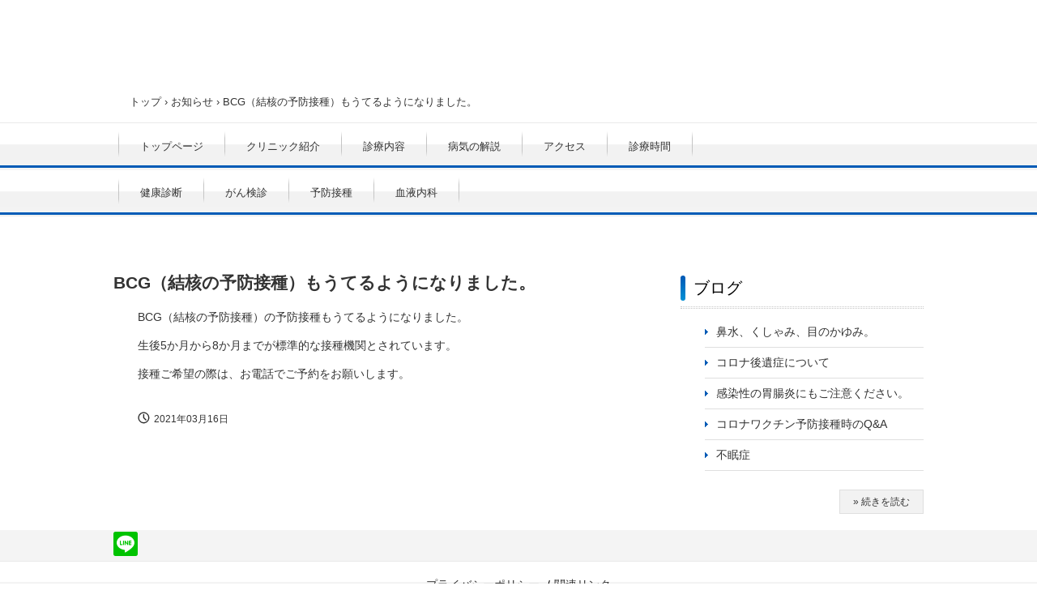

--- FILE ---
content_type: text/html
request_url: https://amor-clinic-naika.com/posts/news35.html
body_size: 5553
content:
<!DOCTYPE html>
<html lang="ja">
<head>
<meta charset="UTF-8">
<meta name="viewport" content="width=device-width, initial-scale=1">
<meta name="keywords" content="BCG">
<meta name="description" content="BCG">
<title>BCG（結核の予防接種）もうてるようになりました。 | アモルクリニック内科</title><!--[if lt IE 9]>
<script src="html5.js" type="text/javascript"></script>
<![endif]-->
<link rel="stylesheet" type="text/css" href="../style.css">
<link rel="stylesheet" type="text/css" href="../style1.css">
<link rel="stylesheet" type="text/css" href="../style2.css"></head>
<body class="basic2" id="hpb-sp-20-10013-08">
<div id="page" class="site">
<header id="masthead" class="site-header sp-part-top sp-header2" role="banner">
<div id="masthead-inner" style="min-height: 100px" class="sp-part-top sp-header-inner"></div></header>
<div id="main" class="site-main sp-part-top sp-main">
<div id="contenthead" class="sp-part-top sp-content-header">
<div id="breadcrumb-list" class="sp-part-top sp-bread-crumb">
<div><a href="../index.html">トップ</a></div>
<div>›</div>
<div><a href="news_archive.html">お知らせ</a></div>
<div>›</div>
<div>BCG（結核の予防接種）もうてるようになりました。</div></div>
<nav id="sp-site-navigation-1" class="navigation-main button-menu sp-part-top sp-site-navigation horizontal" role="navigation">
<h1 class="menu-toggle">メニュー</h1>
<div class="screen-reader-text skip-link"><a title="コンテンツへスキップ" href="#content">コンテンツへスキップ</a></div>
<ul id="menu-mainnav">
  <li class="menu-item"><a href="../index.html">トップページ</a>
  <li class="menu-item"><a href="../policy.html">クリニック紹介</a>
  <ul class="sub-menu">
    <li class="menu-item"><a href="../director.html">医師紹介（院長、内科担当）</a></ul>
  <li class="menu-item"><a href="../service.html">診療内容</a>
  <ul class="sub-menu">
    <li class="menu-item"><a href="../examination.html">検査案内</a>
    <li class="menu-item"><a href="../private.html">自由診療</a>
    <li class="menu-item"><a href="../triggerpoint.html">トリガーポイント注射</a></ul>
  <li class="menu-item"><a href="../disease.html">病気の解説</a>
  <li class="menu-item"><a href="../access.html">アクセス</a>
  <li class="menu-item"><a href="../timetable.html">診療時間</a>
  <li class="menu-item"><a href="../health_checkup.html">健康診断</a>
  <li class="menu-item"><a href="../cancer_screening.html">がん検診</a>
  <li class="menu-item"><a href="../vaccine_preventable_disease.html">予防接種</a>
  <li class="menu-item"><a href="../hematology.html">血液内科</a></ul></nav></div>
<div id="main-inner">
<div id="primary" class="content-area">
<div id="content" class="site-content sp-part-top sp-content page-news35" role="main">
<div id="sp-entry-content-108" class="hpb-viewtype-full hpb-posttype-news sp-part-top sp-wp-post-list">
<article>
<header class="entry-header">
<h1 class="entry-title">BCG（結核の予防接種）もうてるようになりました。</h1></header>
<div class="entry-content sp-part-top sp-entry-content" id="sp-entry-content-108">
<p class="paragraph">BCG（結核の予防接種）の予防接種もうてるようになりました。</p>
<p class="paragraph">生後5か月から8か月までが標準的な接種機関とされています。</p>
<p class="paragraph">接種ご希望の際は、お電話でご予約をお願いします。</p></div>
<footer class="entry-meta"><span class="date">2021年03月16日</span></footer></article></div></div></div></div>
<div id="sidebar2" class="sp-part-top sp-sidebar">
<div id="sp-wp-post-list-2" class="hpb-viewtype-title hpb-posttype-post sp-part-top sp-wp-post-list">
<h3><a href="post_archive.html">ブログ</a></h3>
<ul>
  <li><a href="post38.html">鼻水、くしゃみ、目のかゆみ。</a>
  <li><a href="post37.html">コロナ後遺症について</a>
  <li><a href="post36.html">感染性の胃腸炎にもご注意ください。</a>
  <li><a href="post35.html">コロナワクチン予防接種時のQ&amp;A</a>
  <li><a href="post34.html">不眠症</a></ul>
<div class="hpb-more-entry"><a href="post_archive.html">» 続きを読む</a></div></div></div></div>
<footer id="colophon" class="site-footer sp-part-top sp-footer2" role="contentinfo">
<div id="colophon-inner" class="sp-part-top sp-footer-inner">
<div id="sp-sns-button-1" class="sp-part-top sp-sns-button">
<ul>
  <li><a href="http://line.me/R/msg/text/?%0D%0Ahttp%3B%2F%2Famor-clinic-naika.com%2Fposts%2Fnews35.html"><img src="../img/linebutton_medium.png" width="30" height="30" alt="" style="border:none;"></a></ul></div>
<nav id="sp-site-navigation-2" class="navigation-main sp-part-top sp-site-navigation minimal" role="navigation">
<h1 class="menu-toggle">メニュー</h1>
<div class="screen-reader-text skip-link"><a title="コンテンツへスキップ" href="#content">コンテンツへスキップ</a></div>
<ul id="menu-mainnav">
  <li class="menu-item"><a href="../privacy.html">プライバシーポリシー</a>
  <li class="menu-item"><a href="../links.html">関連リンク</a></ul></nav>
<div id="sp-block-container-4" class="sp-part-top sp-block-container">
<p class="copyright paragraph">Copyright &copy; Amor Clinic, All rights reserved.</p></div></div></footer></div><script type="text/javascript" src="../navigation.js"></script></body></html>

--- FILE ---
content_type: text/css
request_url: https://amor-clinic-naika.com/style1.css
body_size: 150979
content:
#sp-entry-content-1 > dl, #sp-entry-content-10 > dl, #sp-entry-content-100 > dl, #sp-entry-content-101 > dl, #sp-entry-content-102 > dl, #sp-entry-content-103 > dl, #sp-entry-content-104 > dl, #sp-entry-content-105 > dl, #sp-entry-content-106 > dl, #sp-entry-content-107 > dl, #sp-entry-content-108 > dl, #sp-entry-content-109 > dl, #sp-entry-content-11 > dl, #sp-entry-content-110 > dl, #sp-entry-content-111 > dl, #sp-entry-content-112 > dl, #sp-entry-content-113 > dl, #sp-entry-content-114 > dl, #sp-entry-content-115 > dl, #sp-entry-content-116 > dl, #sp-entry-content-117 > dl, #sp-entry-content-118 > dl, #sp-entry-content-119 > dl, #sp-entry-content-12 > dl, #sp-entry-content-120 > dl, #sp-entry-content-121 > dl, #sp-entry-content-122 > dl, #sp-entry-content-123 > dl, #sp-entry-content-124 > dl, #sp-entry-content-125 > dl, #sp-entry-content-126 > dl, #sp-entry-content-127 > dl, #sp-entry-content-128 > dl, #sp-entry-content-129 > dl, #sp-entry-content-13 > dl, #sp-entry-content-130 > dl, #sp-entry-content-131 > dl, #sp-entry-content-132 > dl, #sp-entry-content-133 > dl, #sp-entry-content-134 > dl, #sp-entry-content-135 > dl, #sp-entry-content-136 > dl, #sp-entry-content-137 > dl, #sp-entry-content-138 > dl, #sp-entry-content-139 > dl, #sp-entry-content-14 > dl, #sp-entry-content-140 > dl, #sp-entry-content-141 > dl, #sp-entry-content-142 > dl, #sp-entry-content-143 > dl, #sp-entry-content-144 > dl, #sp-entry-content-145 > dl, #sp-entry-content-146 > dl, #sp-entry-content-147 > dl, #sp-entry-content-148 > dl, #sp-entry-content-149 > dl, #sp-entry-content-15 > dl, #sp-entry-content-150 > dl, #sp-entry-content-151 > dl, #sp-entry-content-152 > dl, #sp-entry-content-153 > dl, #sp-entry-content-154 > dl, #sp-entry-content-155 > dl, #sp-entry-content-156 > dl, #sp-entry-content-157 > dl, #sp-entry-content-158 > dl, #sp-entry-content-159 > dl, #sp-entry-content-16 > dl, #sp-entry-content-160 > dl, #sp-entry-content-161 > dl, #sp-entry-content-162 > dl, #sp-entry-content-163 > dl, #sp-entry-content-164 > dl, #sp-entry-content-165 > dl, #sp-entry-content-166 > dl, #sp-entry-content-167 > dl, #sp-entry-content-168 > dl, #sp-entry-content-169 > dl, #sp-entry-content-17 > dl, #sp-entry-content-170 > dl, #sp-entry-content-171 > dl, #sp-entry-content-172 > dl, #sp-entry-content-173 > dl, #sp-entry-content-174 > dl, #sp-entry-content-175 > dl, #sp-entry-content-176 > dl, #sp-entry-content-177 > dl, #sp-entry-content-178 > dl, #sp-entry-content-179 > dl, #sp-entry-content-18 > dl, #sp-entry-content-180 > dl, #sp-entry-content-181 > dl, #sp-entry-content-182 > dl, #sp-entry-content-19 > dl, #sp-entry-content-2 > dl, #sp-entry-content-20 > dl, #sp-entry-content-21 > dl, #sp-entry-content-22 > dl, #sp-entry-content-23 > dl, #sp-entry-content-24 > dl, #sp-entry-content-25 > dl, #sp-entry-content-26 > dl, #sp-entry-content-27 > dl, #sp-entry-content-28 > dl, #sp-entry-content-29 > dl, #sp-entry-content-3 > dl, #sp-entry-content-30 > dl, #sp-entry-content-31 > dl, #sp-entry-content-32 > dl, #sp-entry-content-33 > dl, #sp-entry-content-34 > dl, #sp-entry-content-35 > dl, #sp-entry-content-36 > dl, #sp-entry-content-37 > dl, #sp-entry-content-38 > dl, #sp-entry-content-39 > dl, #sp-entry-content-4 > dl, #sp-entry-content-40 > dl, #sp-entry-content-41 > dl, #sp-entry-content-42 > dl, #sp-entry-content-43 > dl, #sp-entry-content-44 > dl, #sp-entry-content-45 > dl, #sp-entry-content-46 > dl, #sp-entry-content-47 > dl, #sp-entry-content-48 > dl, #sp-entry-content-49 > dl, #sp-entry-content-5 > dl, #sp-entry-content-50 > dl, #sp-entry-content-51 > dl, #sp-entry-content-52 > dl, #sp-entry-content-53 > dl, #sp-entry-content-54 > dl, #sp-entry-content-55 > dl, #sp-entry-content-56 > dl, #sp-entry-content-57 > dl, #sp-entry-content-58 > dl, #sp-entry-content-59 > dl, #sp-entry-content-6 > dl, #sp-entry-content-60 > dl, #sp-entry-content-61 > dl, #sp-entry-content-62 > dl, #sp-entry-content-63 > dl, #sp-entry-content-64 > dl, #sp-entry-content-65 > dl, #sp-entry-content-66 > dl, #sp-entry-content-67 > dl, #sp-entry-content-68 > dl, #sp-entry-content-69 > dl, #sp-entry-content-7 > dl, #sp-entry-content-70 > dl, #sp-entry-content-71 > dl, #sp-entry-content-72 > dl, #sp-entry-content-73 > dl, #sp-entry-content-74 > dl, #sp-entry-content-75 > dl, #sp-entry-content-76 > dl, #sp-entry-content-77 > dl, #sp-entry-content-78 > dl, #sp-entry-content-79 > dl, #sp-entry-content-8 > dl, #sp-entry-content-80 > dl, #sp-entry-content-81 > dl, #sp-entry-content-82 > dl, #sp-entry-content-83 > dl, #sp-entry-content-84 > dl, #sp-entry-content-85 > dl, #sp-entry-content-86 > dl, #sp-entry-content-87 > dl, #sp-entry-content-88 > dl, #sp-entry-content-89 > dl, #sp-entry-content-9 > dl, #sp-entry-content-90 > dl, #sp-entry-content-91 > dl, #sp-entry-content-92 > dl, #sp-entry-content-93 > dl, #sp-entry-content-94 > dl, #sp-entry-content-95 > dl, #sp-entry-content-96 > dl, #sp-entry-content-97 > dl, #sp-entry-content-98 > dl, #sp-entry-content-99 > dl, #sp-wp-post-list-1 > dl, #sp-wp-post-list-2 > dl, #sp-wp-post-list-3 > dl, #sp-wp-post-list-4 > dl, #sp-wp-post-list-5 > dl{
  padding-top : 0px;
  padding-left : 0px;
  padding-right : 0px;
  padding-bottom : 0px;
  margin-top : 0px;
  margin-left : 30px;
  margin-right : 0px;
  margin-bottom : 23px;
}

#sp-entry-content-1 > dl::after, #sp-entry-content-10 > dl::after, #sp-entry-content-100 > dl::after, #sp-entry-content-101 > dl::after, #sp-entry-content-102 > dl::after, #sp-entry-content-103 > dl::after, #sp-entry-content-104 > dl::after, #sp-entry-content-105 > dl::after, #sp-entry-content-106 > dl::after, #sp-entry-content-107 > dl::after, #sp-entry-content-108 > dl::after, #sp-entry-content-109 > dl::after, #sp-entry-content-11 > dl::after, #sp-entry-content-110 > dl::after, #sp-entry-content-111 > dl::after, #sp-entry-content-112 > dl::after, #sp-entry-content-113 > dl::after, #sp-entry-content-114 > dl::after, #sp-entry-content-115 > dl::after, #sp-entry-content-116 > dl::after, #sp-entry-content-117 > dl::after, #sp-entry-content-118 > dl::after, #sp-entry-content-119 > dl::after, #sp-entry-content-12 > dl::after, #sp-entry-content-120 > dl::after, #sp-entry-content-121 > dl::after, #sp-entry-content-122 > dl::after, #sp-entry-content-123 > dl::after, #sp-entry-content-124 > dl::after, #sp-entry-content-125 > dl::after, #sp-entry-content-126 > dl::after, #sp-entry-content-127 > dl::after, #sp-entry-content-128 > dl::after, #sp-entry-content-129 > dl::after, #sp-entry-content-13 > dl::after, #sp-entry-content-130 > dl::after, #sp-entry-content-131 > dl::after, #sp-entry-content-132 > dl::after, #sp-entry-content-133 > dl::after, #sp-entry-content-134 > dl::after, #sp-entry-content-135 > dl::after, #sp-entry-content-136 > dl::after, #sp-entry-content-137 > dl::after, #sp-entry-content-138 > dl::after, #sp-entry-content-139 > dl::after, #sp-entry-content-14 > dl::after, #sp-entry-content-140 > dl::after, #sp-entry-content-141 > dl::after, #sp-entry-content-142 > dl::after, #sp-entry-content-143 > dl::after, #sp-entry-content-144 > dl::after, #sp-entry-content-145 > dl::after, #sp-entry-content-146 > dl::after, #sp-entry-content-147 > dl::after, #sp-entry-content-148 > dl::after, #sp-entry-content-149 > dl::after, #sp-entry-content-15 > dl::after, #sp-entry-content-150 > dl::after, #sp-entry-content-151 > dl::after, #sp-entry-content-152 > dl::after, #sp-entry-content-153 > dl::after, #sp-entry-content-154 > dl::after, #sp-entry-content-155 > dl::after, #sp-entry-content-156 > dl::after, #sp-entry-content-157 > dl::after, #sp-entry-content-158 > dl::after, #sp-entry-content-159 > dl::after, #sp-entry-content-16 > dl::after, #sp-entry-content-160 > dl::after, #sp-entry-content-161 > dl::after, #sp-entry-content-162 > dl::after, #sp-entry-content-163 > dl::after, #sp-entry-content-164 > dl::after, #sp-entry-content-165 > dl::after, #sp-entry-content-166 > dl::after, #sp-entry-content-167 > dl::after, #sp-entry-content-168 > dl::after, #sp-entry-content-169 > dl::after, #sp-entry-content-17 > dl::after, #sp-entry-content-170 > dl::after, #sp-entry-content-171 > dl::after, #sp-entry-content-172 > dl::after, #sp-entry-content-173 > dl::after, #sp-entry-content-174 > dl::after, #sp-entry-content-175 > dl::after, #sp-entry-content-176 > dl::after, #sp-entry-content-177 > dl::after, #sp-entry-content-178 > dl::after, #sp-entry-content-179 > dl::after, #sp-entry-content-18 > dl::after, #sp-entry-content-180 > dl::after, #sp-entry-content-181 > dl::after, #sp-entry-content-182 > dl::after, #sp-entry-content-19 > dl::after, #sp-entry-content-2 > dl::after, #sp-entry-content-20 > dl::after, #sp-entry-content-21 > dl::after, #sp-entry-content-22 > dl::after, #sp-entry-content-23 > dl::after, #sp-entry-content-24 > dl::after, #sp-entry-content-25 > dl::after, #sp-entry-content-26 > dl::after, #sp-entry-content-27 > dl::after, #sp-entry-content-28 > dl::after, #sp-entry-content-29 > dl::after, #sp-entry-content-3 > dl::after, #sp-entry-content-30 > dl::after, #sp-entry-content-31 > dl::after, #sp-entry-content-32 > dl::after, #sp-entry-content-33 > dl::after, #sp-entry-content-34 > dl::after, #sp-entry-content-35 > dl::after, #sp-entry-content-36 > dl::after, #sp-entry-content-37 > dl::after, #sp-entry-content-38 > dl::after, #sp-entry-content-39 > dl::after, #sp-entry-content-4 > dl::after, #sp-entry-content-40 > dl::after, #sp-entry-content-41 > dl::after, #sp-entry-content-42 > dl::after, #sp-entry-content-43 > dl::after, #sp-entry-content-44 > dl::after, #sp-entry-content-45 > dl::after, #sp-entry-content-46 > dl::after, #sp-entry-content-47 > dl::after, #sp-entry-content-48 > dl::after, #sp-entry-content-49 > dl::after, #sp-entry-content-5 > dl::after, #sp-entry-content-50 > dl::after, #sp-entry-content-51 > dl::after, #sp-entry-content-52 > dl::after, #sp-entry-content-53 > dl::after, #sp-entry-content-54 > dl::after, #sp-entry-content-55 > dl::after, #sp-entry-content-56 > dl::after, #sp-entry-content-57 > dl::after, #sp-entry-content-58 > dl::after, #sp-entry-content-59 > dl::after, #sp-entry-content-6 > dl::after, #sp-entry-content-60 > dl::after, #sp-entry-content-61 > dl::after, #sp-entry-content-62 > dl::after, #sp-entry-content-63 > dl::after, #sp-entry-content-64 > dl::after, #sp-entry-content-65 > dl::after, #sp-entry-content-66 > dl::after, #sp-entry-content-67 > dl::after, #sp-entry-content-68 > dl::after, #sp-entry-content-69 > dl::after, #sp-entry-content-7 > dl::after, #sp-entry-content-70 > dl::after, #sp-entry-content-71 > dl::after, #sp-entry-content-72 > dl::after, #sp-entry-content-73 > dl::after, #sp-entry-content-74 > dl::after, #sp-entry-content-75 > dl::after, #sp-entry-content-76 > dl::after, #sp-entry-content-77 > dl::after, #sp-entry-content-78 > dl::after, #sp-entry-content-79 > dl::after, #sp-entry-content-8 > dl::after, #sp-entry-content-80 > dl::after, #sp-entry-content-81 > dl::after, #sp-entry-content-82 > dl::after, #sp-entry-content-83 > dl::after, #sp-entry-content-84 > dl::after, #sp-entry-content-85 > dl::after, #sp-entry-content-86 > dl::after, #sp-entry-content-87 > dl::after, #sp-entry-content-88 > dl::after, #sp-entry-content-89 > dl::after, #sp-entry-content-9 > dl::after, #sp-entry-content-90 > dl::after, #sp-entry-content-91 > dl::after, #sp-entry-content-92 > dl::after, #sp-entry-content-93 > dl::after, #sp-entry-content-94 > dl::after, #sp-entry-content-95 > dl::after, #sp-entry-content-96 > dl::after, #sp-entry-content-97 > dl::after, #sp-entry-content-98 > dl::after, #sp-entry-content-99 > dl::after, #sp-wp-post-list-1 > dl::after, #sp-wp-post-list-2 > dl::after, #sp-wp-post-list-3 > dl::after, #sp-wp-post-list-4 > dl::after, #sp-wp-post-list-5 > dl::after{
  clear : both;
  display : table;
  content : "";
}

#sp-entry-content-1 > dl > dd, #sp-entry-content-10 > dl > dd, #sp-entry-content-100 > dl > dd, #sp-entry-content-101 > dl > dd, #sp-entry-content-102 > dl > dd, #sp-entry-content-103 > dl > dd, #sp-entry-content-104 > dl > dd, #sp-entry-content-105 > dl > dd, #sp-entry-content-106 > dl > dd, #sp-entry-content-107 > dl > dd, #sp-entry-content-108 > dl > dd, #sp-entry-content-109 > dl > dd, #sp-entry-content-11 > dl > dd, #sp-entry-content-110 > dl > dd, #sp-entry-content-111 > dl > dd, #sp-entry-content-112 > dl > dd, #sp-entry-content-113 > dl > dd, #sp-entry-content-114 > dl > dd, #sp-entry-content-115 > dl > dd, #sp-entry-content-116 > dl > dd, #sp-entry-content-117 > dl > dd, #sp-entry-content-118 > dl > dd, #sp-entry-content-119 > dl > dd, #sp-entry-content-12 > dl > dd, #sp-entry-content-120 > dl > dd, #sp-entry-content-121 > dl > dd, #sp-entry-content-122 > dl > dd, #sp-entry-content-123 > dl > dd, #sp-entry-content-124 > dl > dd, #sp-entry-content-125 > dl > dd, #sp-entry-content-126 > dl > dd, #sp-entry-content-127 > dl > dd, #sp-entry-content-128 > dl > dd, #sp-entry-content-129 > dl > dd, #sp-entry-content-13 > dl > dd, #sp-entry-content-130 > dl > dd, #sp-entry-content-131 > dl > dd, #sp-entry-content-132 > dl > dd, #sp-entry-content-133 > dl > dd, #sp-entry-content-134 > dl > dd, #sp-entry-content-135 > dl > dd, #sp-entry-content-136 > dl > dd, #sp-entry-content-137 > dl > dd, #sp-entry-content-138 > dl > dd, #sp-entry-content-139 > dl > dd, #sp-entry-content-14 > dl > dd, #sp-entry-content-140 > dl > dd, #sp-entry-content-141 > dl > dd, #sp-entry-content-142 > dl > dd, #sp-entry-content-143 > dl > dd, #sp-entry-content-144 > dl > dd, #sp-entry-content-145 > dl > dd, #sp-entry-content-146 > dl > dd, #sp-entry-content-147 > dl > dd, #sp-entry-content-148 > dl > dd, #sp-entry-content-149 > dl > dd, #sp-entry-content-15 > dl > dd, #sp-entry-content-150 > dl > dd, #sp-entry-content-151 > dl > dd, #sp-entry-content-152 > dl > dd, #sp-entry-content-153 > dl > dd, #sp-entry-content-154 > dl > dd, #sp-entry-content-155 > dl > dd, #sp-entry-content-156 > dl > dd, #sp-entry-content-157 > dl > dd, #sp-entry-content-158 > dl > dd, #sp-entry-content-159 > dl > dd, #sp-entry-content-16 > dl > dd, #sp-entry-content-160 > dl > dd, #sp-entry-content-161 > dl > dd, #sp-entry-content-162 > dl > dd, #sp-entry-content-163 > dl > dd, #sp-entry-content-164 > dl > dd, #sp-entry-content-165 > dl > dd, #sp-entry-content-166 > dl > dd, #sp-entry-content-167 > dl > dd, #sp-entry-content-168 > dl > dd, #sp-entry-content-169 > dl > dd, #sp-entry-content-17 > dl > dd, #sp-entry-content-170 > dl > dd, #sp-entry-content-171 > dl > dd, #sp-entry-content-172 > dl > dd, #sp-entry-content-173 > dl > dd, #sp-entry-content-174 > dl > dd, #sp-entry-content-175 > dl > dd, #sp-entry-content-176 > dl > dd, #sp-entry-content-177 > dl > dd, #sp-entry-content-178 > dl > dd, #sp-entry-content-179 > dl > dd, #sp-entry-content-18 > dl > dd, #sp-entry-content-180 > dl > dd, #sp-entry-content-181 > dl > dd, #sp-entry-content-182 > dl > dd, #sp-entry-content-19 > dl > dd, #sp-entry-content-2 > dl > dd, #sp-entry-content-20 > dl > dd, #sp-entry-content-21 > dl > dd, #sp-entry-content-22 > dl > dd, #sp-entry-content-23 > dl > dd, #sp-entry-content-24 > dl > dd, #sp-entry-content-25 > dl > dd, #sp-entry-content-26 > dl > dd, #sp-entry-content-27 > dl > dd, #sp-entry-content-28 > dl > dd, #sp-entry-content-29 > dl > dd, #sp-entry-content-3 > dl > dd, #sp-entry-content-30 > dl > dd, #sp-entry-content-31 > dl > dd, #sp-entry-content-32 > dl > dd, #sp-entry-content-33 > dl > dd, #sp-entry-content-34 > dl > dd, #sp-entry-content-35 > dl > dd, #sp-entry-content-36 > dl > dd, #sp-entry-content-37 > dl > dd, #sp-entry-content-38 > dl > dd, #sp-entry-content-39 > dl > dd, #sp-entry-content-4 > dl > dd, #sp-entry-content-40 > dl > dd, #sp-entry-content-41 > dl > dd, #sp-entry-content-42 > dl > dd, #sp-entry-content-43 > dl > dd, #sp-entry-content-44 > dl > dd, #sp-entry-content-45 > dl > dd, #sp-entry-content-46 > dl > dd, #sp-entry-content-47 > dl > dd, #sp-entry-content-48 > dl > dd, #sp-entry-content-49 > dl > dd, #sp-entry-content-5 > dl > dd, #sp-entry-content-50 > dl > dd, #sp-entry-content-51 > dl > dd, #sp-entry-content-52 > dl > dd, #sp-entry-content-53 > dl > dd, #sp-entry-content-54 > dl > dd, #sp-entry-content-55 > dl > dd, #sp-entry-content-56 > dl > dd, #sp-entry-content-57 > dl > dd, #sp-entry-content-58 > dl > dd, #sp-entry-content-59 > dl > dd, #sp-entry-content-6 > dl > dd, #sp-entry-content-60 > dl > dd, #sp-entry-content-61 > dl > dd, #sp-entry-content-62 > dl > dd, #sp-entry-content-63 > dl > dd, #sp-entry-content-64 > dl > dd, #sp-entry-content-65 > dl > dd, #sp-entry-content-66 > dl > dd, #sp-entry-content-67 > dl > dd, #sp-entry-content-68 > dl > dd, #sp-entry-content-69 > dl > dd, #sp-entry-content-7 > dl > dd, #sp-entry-content-70 > dl > dd, #sp-entry-content-71 > dl > dd, #sp-entry-content-72 > dl > dd, #sp-entry-content-73 > dl > dd, #sp-entry-content-74 > dl > dd, #sp-entry-content-75 > dl > dd, #sp-entry-content-76 > dl > dd, #sp-entry-content-77 > dl > dd, #sp-entry-content-78 > dl > dd, #sp-entry-content-79 > dl > dd, #sp-entry-content-8 > dl > dd, #sp-entry-content-80 > dl > dd, #sp-entry-content-81 > dl > dd, #sp-entry-content-82 > dl > dd, #sp-entry-content-83 > dl > dd, #sp-entry-content-84 > dl > dd, #sp-entry-content-85 > dl > dd, #sp-entry-content-86 > dl > dd, #sp-entry-content-87 > dl > dd, #sp-entry-content-88 > dl > dd, #sp-entry-content-89 > dl > dd, #sp-entry-content-9 > dl > dd, #sp-entry-content-90 > dl > dd, #sp-entry-content-91 > dl > dd, #sp-entry-content-92 > dl > dd, #sp-entry-content-93 > dl > dd, #sp-entry-content-94 > dl > dd, #sp-entry-content-95 > dl > dd, #sp-entry-content-96 > dl > dd, #sp-entry-content-97 > dl > dd, #sp-entry-content-98 > dl > dd, #sp-entry-content-99 > dl > dd, #sp-wp-post-list-1 > dl > dd, #sp-wp-post-list-2 > dl > dd, #sp-wp-post-list-3 > dl > dd, #sp-wp-post-list-4 > dl > dd, #sp-wp-post-list-5 > dl > dd{
  padding-top : 8px;
  padding-left : 140px;
  padding-right : 0px;
  padding-bottom : 8px;
  margin-left : -130px;
  margin-right : 0px;
  margin-bottom : 0px;
  border-bottom-width : 1px;
  border-bottom-style : solid;
  border-bottom-color : #dfdfdf;
  width : 100%;
  float : left;
}

#sp-entry-content-1 > dl > dt, #sp-entry-content-10 > dl > dt, #sp-entry-content-100 > dl > dt, #sp-entry-content-101 > dl > dt, #sp-entry-content-102 > dl > dt, #sp-entry-content-103 > dl > dt, #sp-entry-content-104 > dl > dt, #sp-entry-content-105 > dl > dt, #sp-entry-content-106 > dl > dt, #sp-entry-content-107 > dl > dt, #sp-entry-content-108 > dl > dt, #sp-entry-content-109 > dl > dt, #sp-entry-content-11 > dl > dt, #sp-entry-content-110 > dl > dt, #sp-entry-content-111 > dl > dt, #sp-entry-content-112 > dl > dt, #sp-entry-content-113 > dl > dt, #sp-entry-content-114 > dl > dt, #sp-entry-content-115 > dl > dt, #sp-entry-content-116 > dl > dt, #sp-entry-content-117 > dl > dt, #sp-entry-content-118 > dl > dt, #sp-entry-content-119 > dl > dt, #sp-entry-content-12 > dl > dt, #sp-entry-content-120 > dl > dt, #sp-entry-content-121 > dl > dt, #sp-entry-content-122 > dl > dt, #sp-entry-content-123 > dl > dt, #sp-entry-content-124 > dl > dt, #sp-entry-content-125 > dl > dt, #sp-entry-content-126 > dl > dt, #sp-entry-content-127 > dl > dt, #sp-entry-content-128 > dl > dt, #sp-entry-content-129 > dl > dt, #sp-entry-content-13 > dl > dt, #sp-entry-content-130 > dl > dt, #sp-entry-content-131 > dl > dt, #sp-entry-content-132 > dl > dt, #sp-entry-content-133 > dl > dt, #sp-entry-content-134 > dl > dt, #sp-entry-content-135 > dl > dt, #sp-entry-content-136 > dl > dt, #sp-entry-content-137 > dl > dt, #sp-entry-content-138 > dl > dt, #sp-entry-content-139 > dl > dt, #sp-entry-content-14 > dl > dt, #sp-entry-content-140 > dl > dt, #sp-entry-content-141 > dl > dt, #sp-entry-content-142 > dl > dt, #sp-entry-content-143 > dl > dt, #sp-entry-content-144 > dl > dt, #sp-entry-content-145 > dl > dt, #sp-entry-content-146 > dl > dt, #sp-entry-content-147 > dl > dt, #sp-entry-content-148 > dl > dt, #sp-entry-content-149 > dl > dt, #sp-entry-content-15 > dl > dt, #sp-entry-content-150 > dl > dt, #sp-entry-content-151 > dl > dt, #sp-entry-content-152 > dl > dt, #sp-entry-content-153 > dl > dt, #sp-entry-content-154 > dl > dt, #sp-entry-content-155 > dl > dt, #sp-entry-content-156 > dl > dt, #sp-entry-content-157 > dl > dt, #sp-entry-content-158 > dl > dt, #sp-entry-content-159 > dl > dt, #sp-entry-content-16 > dl > dt, #sp-entry-content-160 > dl > dt, #sp-entry-content-161 > dl > dt, #sp-entry-content-162 > dl > dt, #sp-entry-content-163 > dl > dt, #sp-entry-content-164 > dl > dt, #sp-entry-content-165 > dl > dt, #sp-entry-content-166 > dl > dt, #sp-entry-content-167 > dl > dt, #sp-entry-content-168 > dl > dt, #sp-entry-content-169 > dl > dt, #sp-entry-content-17 > dl > dt, #sp-entry-content-170 > dl > dt, #sp-entry-content-171 > dl > dt, #sp-entry-content-172 > dl > dt, #sp-entry-content-173 > dl > dt, #sp-entry-content-174 > dl > dt, #sp-entry-content-175 > dl > dt, #sp-entry-content-176 > dl > dt, #sp-entry-content-177 > dl > dt, #sp-entry-content-178 > dl > dt, #sp-entry-content-179 > dl > dt, #sp-entry-content-18 > dl > dt, #sp-entry-content-180 > dl > dt, #sp-entry-content-181 > dl > dt, #sp-entry-content-182 > dl > dt, #sp-entry-content-19 > dl > dt, #sp-entry-content-2 > dl > dt, #sp-entry-content-20 > dl > dt, #sp-entry-content-21 > dl > dt, #sp-entry-content-22 > dl > dt, #sp-entry-content-23 > dl > dt, #sp-entry-content-24 > dl > dt, #sp-entry-content-25 > dl > dt, #sp-entry-content-26 > dl > dt, #sp-entry-content-27 > dl > dt, #sp-entry-content-28 > dl > dt, #sp-entry-content-29 > dl > dt, #sp-entry-content-3 > dl > dt, #sp-entry-content-30 > dl > dt, #sp-entry-content-31 > dl > dt, #sp-entry-content-32 > dl > dt, #sp-entry-content-33 > dl > dt, #sp-entry-content-34 > dl > dt, #sp-entry-content-35 > dl > dt, #sp-entry-content-36 > dl > dt, #sp-entry-content-37 > dl > dt, #sp-entry-content-38 > dl > dt, #sp-entry-content-39 > dl > dt, #sp-entry-content-4 > dl > dt, #sp-entry-content-40 > dl > dt, #sp-entry-content-41 > dl > dt, #sp-entry-content-42 > dl > dt, #sp-entry-content-43 > dl > dt, #sp-entry-content-44 > dl > dt, #sp-entry-content-45 > dl > dt, #sp-entry-content-46 > dl > dt, #sp-entry-content-47 > dl > dt, #sp-entry-content-48 > dl > dt, #sp-entry-content-49 > dl > dt, #sp-entry-content-5 > dl > dt, #sp-entry-content-50 > dl > dt, #sp-entry-content-51 > dl > dt, #sp-entry-content-52 > dl > dt, #sp-entry-content-53 > dl > dt, #sp-entry-content-54 > dl > dt, #sp-entry-content-55 > dl > dt, #sp-entry-content-56 > dl > dt, #sp-entry-content-57 > dl > dt, #sp-entry-content-58 > dl > dt, #sp-entry-content-59 > dl > dt, #sp-entry-content-6 > dl > dt, #sp-entry-content-60 > dl > dt, #sp-entry-content-61 > dl > dt, #sp-entry-content-62 > dl > dt, #sp-entry-content-63 > dl > dt, #sp-entry-content-64 > dl > dt, #sp-entry-content-65 > dl > dt, #sp-entry-content-66 > dl > dt, #sp-entry-content-67 > dl > dt, #sp-entry-content-68 > dl > dt, #sp-entry-content-69 > dl > dt, #sp-entry-content-7 > dl > dt, #sp-entry-content-70 > dl > dt, #sp-entry-content-71 > dl > dt, #sp-entry-content-72 > dl > dt, #sp-entry-content-73 > dl > dt, #sp-entry-content-74 > dl > dt, #sp-entry-content-75 > dl > dt, #sp-entry-content-76 > dl > dt, #sp-entry-content-77 > dl > dt, #sp-entry-content-78 > dl > dt, #sp-entry-content-79 > dl > dt, #sp-entry-content-8 > dl > dt, #sp-entry-content-80 > dl > dt, #sp-entry-content-81 > dl > dt, #sp-entry-content-82 > dl > dt, #sp-entry-content-83 > dl > dt, #sp-entry-content-84 > dl > dt, #sp-entry-content-85 > dl > dt, #sp-entry-content-86 > dl > dt, #sp-entry-content-87 > dl > dt, #sp-entry-content-88 > dl > dt, #sp-entry-content-89 > dl > dt, #sp-entry-content-9 > dl > dt, #sp-entry-content-90 > dl > dt, #sp-entry-content-91 > dl > dt, #sp-entry-content-92 > dl > dt, #sp-entry-content-93 > dl > dt, #sp-entry-content-94 > dl > dt, #sp-entry-content-95 > dl > dt, #sp-entry-content-96 > dl > dt, #sp-entry-content-97 > dl > dt, #sp-entry-content-98 > dl > dt, #sp-entry-content-99 > dl > dt, #sp-wp-post-list-1 > dl > dt, #sp-wp-post-list-2 > dl > dt, #sp-wp-post-list-3 > dl > dt, #sp-wp-post-list-4 > dl > dt, #sp-wp-post-list-5 > dl > dt{
  background-image : url(img/icon-arrow-01.png);
  background-repeat : no-repeat;
  background-position : 0px 1.1em;
  padding-top : 8px;
  padding-left : 14px;
  padding-right : 0px;
  padding-bottom : 8px;
  width : 130px;
  float : left;
}

#sp-entry-content-1 > h3, #sp-entry-content-10 > h3, #sp-entry-content-100 > h3, #sp-entry-content-101 > h3, #sp-entry-content-102 > h3, #sp-entry-content-103 > h3, #sp-entry-content-104 > h3, #sp-entry-content-105 > h3, #sp-entry-content-106 > h3, #sp-entry-content-107 > h3, #sp-entry-content-108 > h3, #sp-entry-content-109 > h3, #sp-entry-content-11 > h3, #sp-entry-content-110 > h3, #sp-entry-content-111 > h3, #sp-entry-content-112 > h3, #sp-entry-content-113 > h3, #sp-entry-content-114 > h3, #sp-entry-content-115 > h3, #sp-entry-content-116 > h3, #sp-entry-content-117 > h3, #sp-entry-content-118 > h3, #sp-entry-content-119 > h3, #sp-entry-content-12 > h3, #sp-entry-content-120 > h3, #sp-entry-content-121 > h3, #sp-entry-content-122 > h3, #sp-entry-content-123 > h3, #sp-entry-content-124 > h3, #sp-entry-content-125 > h3, #sp-entry-content-126 > h3, #sp-entry-content-127 > h3, #sp-entry-content-128 > h3, #sp-entry-content-129 > h3, #sp-entry-content-13 > h3, #sp-entry-content-130 > h3, #sp-entry-content-131 > h3, #sp-entry-content-132 > h3, #sp-entry-content-133 > h3, #sp-entry-content-134 > h3, #sp-entry-content-135 > h3, #sp-entry-content-136 > h3, #sp-entry-content-137 > h3, #sp-entry-content-138 > h3, #sp-entry-content-139 > h3, #sp-entry-content-14 > h3, #sp-entry-content-140 > h3, #sp-entry-content-141 > h3, #sp-entry-content-142 > h3, #sp-entry-content-143 > h3, #sp-entry-content-144 > h3, #sp-entry-content-145 > h3, #sp-entry-content-146 > h3, #sp-entry-content-147 > h3, #sp-entry-content-148 > h3, #sp-entry-content-149 > h3, #sp-entry-content-15 > h3, #sp-entry-content-150 > h3, #sp-entry-content-151 > h3, #sp-entry-content-152 > h3, #sp-entry-content-153 > h3, #sp-entry-content-154 > h3, #sp-entry-content-155 > h3, #sp-entry-content-156 > h3, #sp-entry-content-157 > h3, #sp-entry-content-158 > h3, #sp-entry-content-159 > h3, #sp-entry-content-16 > h3, #sp-entry-content-160 > h3, #sp-entry-content-161 > h3, #sp-entry-content-162 > h3, #sp-entry-content-163 > h3, #sp-entry-content-164 > h3, #sp-entry-content-165 > h3, #sp-entry-content-166 > h3, #sp-entry-content-167 > h3, #sp-entry-content-168 > h3, #sp-entry-content-169 > h3, #sp-entry-content-17 > h3, #sp-entry-content-170 > h3, #sp-entry-content-171 > h3, #sp-entry-content-172 > h3, #sp-entry-content-173 > h3, #sp-entry-content-174 > h3, #sp-entry-content-175 > h3, #sp-entry-content-176 > h3, #sp-entry-content-177 > h3, #sp-entry-content-178 > h3, #sp-entry-content-179 > h3, #sp-entry-content-18 > h3, #sp-entry-content-180 > h3, #sp-entry-content-181 > h3, #sp-entry-content-182 > h3, #sp-entry-content-19 > h3, #sp-entry-content-2 > h3, #sp-entry-content-20 > h3, #sp-entry-content-21 > h3, #sp-entry-content-22 > h3, #sp-entry-content-23 > h3, #sp-entry-content-24 > h3, #sp-entry-content-25 > h3, #sp-entry-content-26 > h3, #sp-entry-content-27 > h3, #sp-entry-content-28 > h3, #sp-entry-content-29 > h3, #sp-entry-content-3 > h3, #sp-entry-content-30 > h3, #sp-entry-content-31 > h3, #sp-entry-content-32 > h3, #sp-entry-content-33 > h3, #sp-entry-content-34 > h3, #sp-entry-content-35 > h3, #sp-entry-content-36 > h3, #sp-entry-content-37 > h3, #sp-entry-content-38 > h3, #sp-entry-content-39 > h3, #sp-entry-content-4 > h3, #sp-entry-content-40 > h3, #sp-entry-content-41 > h3, #sp-entry-content-42 > h3, #sp-entry-content-43 > h3, #sp-entry-content-44 > h3, #sp-entry-content-45 > h3, #sp-entry-content-46 > h3, #sp-entry-content-47 > h3, #sp-entry-content-48 > h3, #sp-entry-content-49 > h3, #sp-entry-content-5 > h3, #sp-entry-content-50 > h3, #sp-entry-content-51 > h3, #sp-entry-content-52 > h3, #sp-entry-content-53 > h3, #sp-entry-content-54 > h3, #sp-entry-content-55 > h3, #sp-entry-content-56 > h3, #sp-entry-content-57 > h3, #sp-entry-content-58 > h3, #sp-entry-content-59 > h3, #sp-entry-content-6 > h3, #sp-entry-content-60 > h3, #sp-entry-content-61 > h3, #sp-entry-content-62 > h3, #sp-entry-content-63 > h3, #sp-entry-content-64 > h3, #sp-entry-content-65 > h3, #sp-entry-content-66 > h3, #sp-entry-content-67 > h3, #sp-entry-content-68 > h3, #sp-entry-content-69 > h3, #sp-entry-content-7 > h3, #sp-entry-content-70 > h3, #sp-entry-content-71 > h3, #sp-entry-content-72 > h3, #sp-entry-content-73 > h3, #sp-entry-content-74 > h3, #sp-entry-content-75 > h3, #sp-entry-content-76 > h3, #sp-entry-content-77 > h3, #sp-entry-content-78 > h3, #sp-entry-content-79 > h3, #sp-entry-content-8 > h3, #sp-entry-content-80 > h3, #sp-entry-content-81 > h3, #sp-entry-content-82 > h3, #sp-entry-content-83 > h3, #sp-entry-content-84 > h3, #sp-entry-content-85 > h3, #sp-entry-content-86 > h3, #sp-entry-content-87 > h3, #sp-entry-content-88 > h3, #sp-entry-content-89 > h3, #sp-entry-content-9 > h3, #sp-entry-content-90 > h3, #sp-entry-content-91 > h3, #sp-entry-content-92 > h3, #sp-entry-content-93 > h3, #sp-entry-content-94 > h3, #sp-entry-content-95 > h3, #sp-entry-content-96 > h3, #sp-entry-content-97 > h3, #sp-entry-content-98 > h3, #sp-entry-content-99 > h3, #sp-wp-post-list-1 > h3, #sp-wp-post-list-2 > h3, #sp-wp-post-list-3 > h3, #sp-wp-post-list-4 > h3, #sp-wp-post-list-5 > h3{
  background-color : transparent;
  margin-bottom : 0px;
}

#sp-entry-content-1 > h3 > a, #sp-entry-content-10 > h3 > a, #sp-entry-content-100 > h3 > a, #sp-entry-content-101 > h3 > a, #sp-entry-content-102 > h3 > a, #sp-entry-content-103 > h3 > a, #sp-entry-content-104 > h3 > a, #sp-entry-content-105 > h3 > a, #sp-entry-content-106 > h3 > a, #sp-entry-content-107 > h3 > a, #sp-entry-content-108 > h3 > a, #sp-entry-content-109 > h3 > a, #sp-entry-content-11 > h3 > a, #sp-entry-content-110 > h3 > a, #sp-entry-content-111 > h3 > a, #sp-entry-content-112 > h3 > a, #sp-entry-content-113 > h3 > a, #sp-entry-content-114 > h3 > a, #sp-entry-content-115 > h3 > a, #sp-entry-content-116 > h3 > a, #sp-entry-content-117 > h3 > a, #sp-entry-content-118 > h3 > a, #sp-entry-content-119 > h3 > a, #sp-entry-content-12 > h3 > a, #sp-entry-content-120 > h3 > a, #sp-entry-content-121 > h3 > a, #sp-entry-content-122 > h3 > a, #sp-entry-content-123 > h3 > a, #sp-entry-content-124 > h3 > a, #sp-entry-content-125 > h3 > a, #sp-entry-content-126 > h3 > a, #sp-entry-content-127 > h3 > a, #sp-entry-content-128 > h3 > a, #sp-entry-content-129 > h3 > a, #sp-entry-content-13 > h3 > a, #sp-entry-content-130 > h3 > a, #sp-entry-content-131 > h3 > a, #sp-entry-content-132 > h3 > a, #sp-entry-content-133 > h3 > a, #sp-entry-content-134 > h3 > a, #sp-entry-content-135 > h3 > a, #sp-entry-content-136 > h3 > a, #sp-entry-content-137 > h3 > a, #sp-entry-content-138 > h3 > a, #sp-entry-content-139 > h3 > a, #sp-entry-content-14 > h3 > a, #sp-entry-content-140 > h3 > a, #sp-entry-content-141 > h3 > a, #sp-entry-content-142 > h3 > a, #sp-entry-content-143 > h3 > a, #sp-entry-content-144 > h3 > a, #sp-entry-content-145 > h3 > a, #sp-entry-content-146 > h3 > a, #sp-entry-content-147 > h3 > a, #sp-entry-content-148 > h3 > a, #sp-entry-content-149 > h3 > a, #sp-entry-content-15 > h3 > a, #sp-entry-content-150 > h3 > a, #sp-entry-content-151 > h3 > a, #sp-entry-content-152 > h3 > a, #sp-entry-content-153 > h3 > a, #sp-entry-content-154 > h3 > a, #sp-entry-content-155 > h3 > a, #sp-entry-content-156 > h3 > a, #sp-entry-content-157 > h3 > a, #sp-entry-content-158 > h3 > a, #sp-entry-content-159 > h3 > a, #sp-entry-content-16 > h3 > a, #sp-entry-content-160 > h3 > a, #sp-entry-content-161 > h3 > a, #sp-entry-content-162 > h3 > a, #sp-entry-content-163 > h3 > a, #sp-entry-content-164 > h3 > a, #sp-entry-content-165 > h3 > a, #sp-entry-content-166 > h3 > a, #sp-entry-content-167 > h3 > a, #sp-entry-content-168 > h3 > a, #sp-entry-content-169 > h3 > a, #sp-entry-content-17 > h3 > a, #sp-entry-content-170 > h3 > a, #sp-entry-content-171 > h3 > a, #sp-entry-content-172 > h3 > a, #sp-entry-content-173 > h3 > a, #sp-entry-content-174 > h3 > a, #sp-entry-content-175 > h3 > a, #sp-entry-content-176 > h3 > a, #sp-entry-content-177 > h3 > a, #sp-entry-content-178 > h3 > a, #sp-entry-content-179 > h3 > a, #sp-entry-content-18 > h3 > a, #sp-entry-content-180 > h3 > a, #sp-entry-content-181 > h3 > a, #sp-entry-content-182 > h3 > a, #sp-entry-content-19 > h3 > a, #sp-entry-content-2 > h3 > a, #sp-entry-content-20 > h3 > a, #sp-entry-content-21 > h3 > a, #sp-entry-content-22 > h3 > a, #sp-entry-content-23 > h3 > a, #sp-entry-content-24 > h3 > a, #sp-entry-content-25 > h3 > a, #sp-entry-content-26 > h3 > a, #sp-entry-content-27 > h3 > a, #sp-entry-content-28 > h3 > a, #sp-entry-content-29 > h3 > a, #sp-entry-content-3 > h3 > a, #sp-entry-content-30 > h3 > a, #sp-entry-content-31 > h3 > a, #sp-entry-content-32 > h3 > a, #sp-entry-content-33 > h3 > a, #sp-entry-content-34 > h3 > a, #sp-entry-content-35 > h3 > a, #sp-entry-content-36 > h3 > a, #sp-entry-content-37 > h3 > a, #sp-entry-content-38 > h3 > a, #sp-entry-content-39 > h3 > a, #sp-entry-content-4 > h3 > a, #sp-entry-content-40 > h3 > a, #sp-entry-content-41 > h3 > a, #sp-entry-content-42 > h3 > a, #sp-entry-content-43 > h3 > a, #sp-entry-content-44 > h3 > a, #sp-entry-content-45 > h3 > a, #sp-entry-content-46 > h3 > a, #sp-entry-content-47 > h3 > a, #sp-entry-content-48 > h3 > a, #sp-entry-content-49 > h3 > a, #sp-entry-content-5 > h3 > a, #sp-entry-content-50 > h3 > a, #sp-entry-content-51 > h3 > a, #sp-entry-content-52 > h3 > a, #sp-entry-content-53 > h3 > a, #sp-entry-content-54 > h3 > a, #sp-entry-content-55 > h3 > a, #sp-entry-content-56 > h3 > a, #sp-entry-content-57 > h3 > a, #sp-entry-content-58 > h3 > a, #sp-entry-content-59 > h3 > a, #sp-entry-content-6 > h3 > a, #sp-entry-content-60 > h3 > a, #sp-entry-content-61 > h3 > a, #sp-entry-content-62 > h3 > a, #sp-entry-content-63 > h3 > a, #sp-entry-content-64 > h3 > a, #sp-entry-content-65 > h3 > a, #sp-entry-content-66 > h3 > a, #sp-entry-content-67 > h3 > a, #sp-entry-content-68 > h3 > a, #sp-entry-content-69 > h3 > a, #sp-entry-content-7 > h3 > a, #sp-entry-content-70 > h3 > a, #sp-entry-content-71 > h3 > a, #sp-entry-content-72 > h3 > a, #sp-entry-content-73 > h3 > a, #sp-entry-content-74 > h3 > a, #sp-entry-content-75 > h3 > a, #sp-entry-content-76 > h3 > a, #sp-entry-content-77 > h3 > a, #sp-entry-content-78 > h3 > a, #sp-entry-content-79 > h3 > a, #sp-entry-content-8 > h3 > a, #sp-entry-content-80 > h3 > a, #sp-entry-content-81 > h3 > a, #sp-entry-content-82 > h3 > a, #sp-entry-content-83 > h3 > a, #sp-entry-content-84 > h3 > a, #sp-entry-content-85 > h3 > a, #sp-entry-content-86 > h3 > a, #sp-entry-content-87 > h3 > a, #sp-entry-content-88 > h3 > a, #sp-entry-content-89 > h3 > a, #sp-entry-content-9 > h3 > a, #sp-entry-content-90 > h3 > a, #sp-entry-content-91 > h3 > a, #sp-entry-content-92 > h3 > a, #sp-entry-content-93 > h3 > a, #sp-entry-content-94 > h3 > a, #sp-entry-content-95 > h3 > a, #sp-entry-content-96 > h3 > a, #sp-entry-content-97 > h3 > a, #sp-entry-content-98 > h3 > a, #sp-entry-content-99 > h3 > a, #sp-wp-post-list-1 > h3 > a, #sp-wp-post-list-2 > h3 > a, #sp-wp-post-list-3 > h3 > a, #sp-wp-post-list-4 > h3 > a, #sp-wp-post-list-5 > h3 > a{
  font-size : 2rem;
  font-weight : normal;
  line-height : 1.5;
  color : #000000;
  background-color : transparent;
  background-image : none;
  background-repeat : repeat;
  background-attachment : scroll;
  background-position : 0% 0%;
  background-clip : border-box;
  background-origin : padding-box;
  background-size : auto auto;
  padding-top : 7px;
  padding-left : 16px;
  padding-right : 10px;
  padding-bottom : 10px;
  margin-top : 0px;
  margin-left : 0px;
  margin-right : 0px;
  margin-bottom : 10px;
  border-bottom-width : 1px;
  border-bottom-style : dotted;
  border-bottom-color : #c8c8c8;
  display : block;
  position : relative;
}

#sp-entry-content-1 > h3 > a::after, #sp-entry-content-10 > h3 > a::after, #sp-entry-content-100 > h3 > a::after, #sp-entry-content-101 > h3 > a::after, #sp-entry-content-102 > h3 > a::after, #sp-entry-content-103 > h3 > a::after, #sp-entry-content-104 > h3 > a::after, #sp-entry-content-105 > h3 > a::after, #sp-entry-content-106 > h3 > a::after, #sp-entry-content-107 > h3 > a::after, #sp-entry-content-108 > h3 > a::after, #sp-entry-content-109 > h3 > a::after, #sp-entry-content-11 > h3 > a::after, #sp-entry-content-110 > h3 > a::after, #sp-entry-content-111 > h3 > a::after, #sp-entry-content-112 > h3 > a::after, #sp-entry-content-113 > h3 > a::after, #sp-entry-content-114 > h3 > a::after, #sp-entry-content-115 > h3 > a::after, #sp-entry-content-116 > h3 > a::after, #sp-entry-content-117 > h3 > a::after, #sp-entry-content-118 > h3 > a::after, #sp-entry-content-119 > h3 > a::after, #sp-entry-content-12 > h3 > a::after, #sp-entry-content-120 > h3 > a::after, #sp-entry-content-121 > h3 > a::after, #sp-entry-content-122 > h3 > a::after, #sp-entry-content-123 > h3 > a::after, #sp-entry-content-124 > h3 > a::after, #sp-entry-content-125 > h3 > a::after, #sp-entry-content-126 > h3 > a::after, #sp-entry-content-127 > h3 > a::after, #sp-entry-content-128 > h3 > a::after, #sp-entry-content-129 > h3 > a::after, #sp-entry-content-13 > h3 > a::after, #sp-entry-content-130 > h3 > a::after, #sp-entry-content-131 > h3 > a::after, #sp-entry-content-132 > h3 > a::after, #sp-entry-content-133 > h3 > a::after, #sp-entry-content-134 > h3 > a::after, #sp-entry-content-135 > h3 > a::after, #sp-entry-content-136 > h3 > a::after, #sp-entry-content-137 > h3 > a::after, #sp-entry-content-138 > h3 > a::after, #sp-entry-content-139 > h3 > a::after, #sp-entry-content-14 > h3 > a::after, #sp-entry-content-140 > h3 > a::after, #sp-entry-content-141 > h3 > a::after, #sp-entry-content-142 > h3 > a::after, #sp-entry-content-143 > h3 > a::after, #sp-entry-content-144 > h3 > a::after, #sp-entry-content-145 > h3 > a::after, #sp-entry-content-146 > h3 > a::after, #sp-entry-content-147 > h3 > a::after, #sp-entry-content-148 > h3 > a::after, #sp-entry-content-149 > h3 > a::after, #sp-entry-content-15 > h3 > a::after, #sp-entry-content-150 > h3 > a::after, #sp-entry-content-151 > h3 > a::after, #sp-entry-content-152 > h3 > a::after, #sp-entry-content-153 > h3 > a::after, #sp-entry-content-154 > h3 > a::after, #sp-entry-content-155 > h3 > a::after, #sp-entry-content-156 > h3 > a::after, #sp-entry-content-157 > h3 > a::after, #sp-entry-content-158 > h3 > a::after, #sp-entry-content-159 > h3 > a::after, #sp-entry-content-16 > h3 > a::after, #sp-entry-content-160 > h3 > a::after, #sp-entry-content-161 > h3 > a::after, #sp-entry-content-162 > h3 > a::after, #sp-entry-content-163 > h3 > a::after, #sp-entry-content-164 > h3 > a::after, #sp-entry-content-165 > h3 > a::after, #sp-entry-content-166 > h3 > a::after, #sp-entry-content-167 > h3 > a::after, #sp-entry-content-168 > h3 > a::after, #sp-entry-content-169 > h3 > a::after, #sp-entry-content-17 > h3 > a::after, #sp-entry-content-170 > h3 > a::after, #sp-entry-content-171 > h3 > a::after, #sp-entry-content-172 > h3 > a::after, #sp-entry-content-173 > h3 > a::after, #sp-entry-content-174 > h3 > a::after, #sp-entry-content-175 > h3 > a::after, #sp-entry-content-176 > h3 > a::after, #sp-entry-content-177 > h3 > a::after, #sp-entry-content-178 > h3 > a::after, #sp-entry-content-179 > h3 > a::after, #sp-entry-content-18 > h3 > a::after, #sp-entry-content-180 > h3 > a::after, #sp-entry-content-181 > h3 > a::after, #sp-entry-content-182 > h3 > a::after, #sp-entry-content-19 > h3 > a::after, #sp-entry-content-2 > h3 > a::after, #sp-entry-content-20 > h3 > a::after, #sp-entry-content-21 > h3 > a::after, #sp-entry-content-22 > h3 > a::after, #sp-entry-content-23 > h3 > a::after, #sp-entry-content-24 > h3 > a::after, #sp-entry-content-25 > h3 > a::after, #sp-entry-content-26 > h3 > a::after, #sp-entry-content-27 > h3 > a::after, #sp-entry-content-28 > h3 > a::after, #sp-entry-content-29 > h3 > a::after, #sp-entry-content-3 > h3 > a::after, #sp-entry-content-30 > h3 > a::after, #sp-entry-content-31 > h3 > a::after, #sp-entry-content-32 > h3 > a::after, #sp-entry-content-33 > h3 > a::after, #sp-entry-content-34 > h3 > a::after, #sp-entry-content-35 > h3 > a::after, #sp-entry-content-36 > h3 > a::after, #sp-entry-content-37 > h3 > a::after, #sp-entry-content-38 > h3 > a::after, #sp-entry-content-39 > h3 > a::after, #sp-entry-content-4 > h3 > a::after, #sp-entry-content-40 > h3 > a::after, #sp-entry-content-41 > h3 > a::after, #sp-entry-content-42 > h3 > a::after, #sp-entry-content-43 > h3 > a::after, #sp-entry-content-44 > h3 > a::after, #sp-entry-content-45 > h3 > a::after, #sp-entry-content-46 > h3 > a::after, #sp-entry-content-47 > h3 > a::after, #sp-entry-content-48 > h3 > a::after, #sp-entry-content-49 > h3 > a::after, #sp-entry-content-5 > h3 > a::after, #sp-entry-content-50 > h3 > a::after, #sp-entry-content-51 > h3 > a::after, #sp-entry-content-52 > h3 > a::after, #sp-entry-content-53 > h3 > a::after, #sp-entry-content-54 > h3 > a::after, #sp-entry-content-55 > h3 > a::after, #sp-entry-content-56 > h3 > a::after, #sp-entry-content-57 > h3 > a::after, #sp-entry-content-58 > h3 > a::after, #sp-entry-content-59 > h3 > a::after, #sp-entry-content-6 > h3 > a::after, #sp-entry-content-60 > h3 > a::after, #sp-entry-content-61 > h3 > a::after, #sp-entry-content-62 > h3 > a::after, #sp-entry-content-63 > h3 > a::after, #sp-entry-content-64 > h3 > a::after, #sp-entry-content-65 > h3 > a::after, #sp-entry-content-66 > h3 > a::after, #sp-entry-content-67 > h3 > a::after, #sp-entry-content-68 > h3 > a::after, #sp-entry-content-69 > h3 > a::after, #sp-entry-content-7 > h3 > a::after, #sp-entry-content-70 > h3 > a::after, #sp-entry-content-71 > h3 > a::after, #sp-entry-content-72 > h3 > a::after, #sp-entry-content-73 > h3 > a::after, #sp-entry-content-74 > h3 > a::after, #sp-entry-content-75 > h3 > a::after, #sp-entry-content-76 > h3 > a::after, #sp-entry-content-77 > h3 > a::after, #sp-entry-content-78 > h3 > a::after, #sp-entry-content-79 > h3 > a::after, #sp-entry-content-8 > h3 > a::after, #sp-entry-content-80 > h3 > a::after, #sp-entry-content-81 > h3 > a::after, #sp-entry-content-82 > h3 > a::after, #sp-entry-content-83 > h3 > a::after, #sp-entry-content-84 > h3 > a::after, #sp-entry-content-85 > h3 > a::after, #sp-entry-content-86 > h3 > a::after, #sp-entry-content-87 > h3 > a::after, #sp-entry-content-88 > h3 > a::after, #sp-entry-content-89 > h3 > a::after, #sp-entry-content-9 > h3 > a::after, #sp-entry-content-90 > h3 > a::after, #sp-entry-content-91 > h3 > a::after, #sp-entry-content-92 > h3 > a::after, #sp-entry-content-93 > h3 > a::after, #sp-entry-content-94 > h3 > a::after, #sp-entry-content-95 > h3 > a::after, #sp-entry-content-96 > h3 > a::after, #sp-entry-content-97 > h3 > a::after, #sp-entry-content-98 > h3 > a::after, #sp-entry-content-99 > h3 > a::after, #sp-wp-post-list-1 > h3 > a::after, #sp-wp-post-list-2 > h3 > a::after, #sp-wp-post-list-3 > h3 > a::after, #sp-wp-post-list-4 > h3 > a::after, #sp-wp-post-list-5 > h3 > a::after{
  margin-bottom : 1px;
  border-bottom-width : 1px;
  border-bottom-style : dotted;
  border-bottom-color : #c8c8c8;
  width : 100%;
  display : block;
  position : absolute;
  bottom : 0px;
  right : 0px;
  left : 0px;
  content : "";
}

#sp-entry-content-1 > h3 > a::before, #sp-entry-content-10 > h3 > a::before, #sp-entry-content-100 > h3 > a::before, #sp-entry-content-101 > h3 > a::before, #sp-entry-content-102 > h3 > a::before, #sp-entry-content-103 > h3 > a::before, #sp-entry-content-104 > h3 > a::before, #sp-entry-content-105 > h3 > a::before, #sp-entry-content-106 > h3 > a::before, #sp-entry-content-107 > h3 > a::before, #sp-entry-content-108 > h3 > a::before, #sp-entry-content-109 > h3 > a::before, #sp-entry-content-11 > h3 > a::before, #sp-entry-content-110 > h3 > a::before, #sp-entry-content-111 > h3 > a::before, #sp-entry-content-112 > h3 > a::before, #sp-entry-content-113 > h3 > a::before, #sp-entry-content-114 > h3 > a::before, #sp-entry-content-115 > h3 > a::before, #sp-entry-content-116 > h3 > a::before, #sp-entry-content-117 > h3 > a::before, #sp-entry-content-118 > h3 > a::before, #sp-entry-content-119 > h3 > a::before, #sp-entry-content-12 > h3 > a::before, #sp-entry-content-120 > h3 > a::before, #sp-entry-content-121 > h3 > a::before, #sp-entry-content-122 > h3 > a::before, #sp-entry-content-123 > h3 > a::before, #sp-entry-content-124 > h3 > a::before, #sp-entry-content-125 > h3 > a::before, #sp-entry-content-126 > h3 > a::before, #sp-entry-content-127 > h3 > a::before, #sp-entry-content-128 > h3 > a::before, #sp-entry-content-129 > h3 > a::before, #sp-entry-content-13 > h3 > a::before, #sp-entry-content-130 > h3 > a::before, #sp-entry-content-131 > h3 > a::before, #sp-entry-content-132 > h3 > a::before, #sp-entry-content-133 > h3 > a::before, #sp-entry-content-134 > h3 > a::before, #sp-entry-content-135 > h3 > a::before, #sp-entry-content-136 > h3 > a::before, #sp-entry-content-137 > h3 > a::before, #sp-entry-content-138 > h3 > a::before, #sp-entry-content-139 > h3 > a::before, #sp-entry-content-14 > h3 > a::before, #sp-entry-content-140 > h3 > a::before, #sp-entry-content-141 > h3 > a::before, #sp-entry-content-142 > h3 > a::before, #sp-entry-content-143 > h3 > a::before, #sp-entry-content-144 > h3 > a::before, #sp-entry-content-145 > h3 > a::before, #sp-entry-content-146 > h3 > a::before, #sp-entry-content-147 > h3 > a::before, #sp-entry-content-148 > h3 > a::before, #sp-entry-content-149 > h3 > a::before, #sp-entry-content-15 > h3 > a::before, #sp-entry-content-150 > h3 > a::before, #sp-entry-content-151 > h3 > a::before, #sp-entry-content-152 > h3 > a::before, #sp-entry-content-153 > h3 > a::before, #sp-entry-content-154 > h3 > a::before, #sp-entry-content-155 > h3 > a::before, #sp-entry-content-156 > h3 > a::before, #sp-entry-content-157 > h3 > a::before, #sp-entry-content-158 > h3 > a::before, #sp-entry-content-159 > h3 > a::before, #sp-entry-content-16 > h3 > a::before, #sp-entry-content-160 > h3 > a::before, #sp-entry-content-161 > h3 > a::before, #sp-entry-content-162 > h3 > a::before, #sp-entry-content-163 > h3 > a::before, #sp-entry-content-164 > h3 > a::before, #sp-entry-content-165 > h3 > a::before, #sp-entry-content-166 > h3 > a::before, #sp-entry-content-167 > h3 > a::before, #sp-entry-content-168 > h3 > a::before, #sp-entry-content-169 > h3 > a::before, #sp-entry-content-17 > h3 > a::before, #sp-entry-content-170 > h3 > a::before, #sp-entry-content-171 > h3 > a::before, #sp-entry-content-172 > h3 > a::before, #sp-entry-content-173 > h3 > a::before, #sp-entry-content-174 > h3 > a::before, #sp-entry-content-175 > h3 > a::before, #sp-entry-content-176 > h3 > a::before, #sp-entry-content-177 > h3 > a::before, #sp-entry-content-178 > h3 > a::before, #sp-entry-content-179 > h3 > a::before, #sp-entry-content-18 > h3 > a::before, #sp-entry-content-180 > h3 > a::before, #sp-entry-content-181 > h3 > a::before, #sp-entry-content-182 > h3 > a::before, #sp-entry-content-19 > h3 > a::before, #sp-entry-content-2 > h3 > a::before, #sp-entry-content-20 > h3 > a::before, #sp-entry-content-21 > h3 > a::before, #sp-entry-content-22 > h3 > a::before, #sp-entry-content-23 > h3 > a::before, #sp-entry-content-24 > h3 > a::before, #sp-entry-content-25 > h3 > a::before, #sp-entry-content-26 > h3 > a::before, #sp-entry-content-27 > h3 > a::before, #sp-entry-content-28 > h3 > a::before, #sp-entry-content-29 > h3 > a::before, #sp-entry-content-3 > h3 > a::before, #sp-entry-content-30 > h3 > a::before, #sp-entry-content-31 > h3 > a::before, #sp-entry-content-32 > h3 > a::before, #sp-entry-content-33 > h3 > a::before, #sp-entry-content-34 > h3 > a::before, #sp-entry-content-35 > h3 > a::before, #sp-entry-content-36 > h3 > a::before, #sp-entry-content-37 > h3 > a::before, #sp-entry-content-38 > h3 > a::before, #sp-entry-content-39 > h3 > a::before, #sp-entry-content-4 > h3 > a::before, #sp-entry-content-40 > h3 > a::before, #sp-entry-content-41 > h3 > a::before, #sp-entry-content-42 > h3 > a::before, #sp-entry-content-43 > h3 > a::before, #sp-entry-content-44 > h3 > a::before, #sp-entry-content-45 > h3 > a::before, #sp-entry-content-46 > h3 > a::before, #sp-entry-content-47 > h3 > a::before, #sp-entry-content-48 > h3 > a::before, #sp-entry-content-49 > h3 > a::before, #sp-entry-content-5 > h3 > a::before, #sp-entry-content-50 > h3 > a::before, #sp-entry-content-51 > h3 > a::before, #sp-entry-content-52 > h3 > a::before, #sp-entry-content-53 > h3 > a::before, #sp-entry-content-54 > h3 > a::before, #sp-entry-content-55 > h3 > a::before, #sp-entry-content-56 > h3 > a::before, #sp-entry-content-57 > h3 > a::before, #sp-entry-content-58 > h3 > a::before, #sp-entry-content-59 > h3 > a::before, #sp-entry-content-6 > h3 > a::before, #sp-entry-content-60 > h3 > a::before, #sp-entry-content-61 > h3 > a::before, #sp-entry-content-62 > h3 > a::before, #sp-entry-content-63 > h3 > a::before, #sp-entry-content-64 > h3 > a::before, #sp-entry-content-65 > h3 > a::before, #sp-entry-content-66 > h3 > a::before, #sp-entry-content-67 > h3 > a::before, #sp-entry-content-68 > h3 > a::before, #sp-entry-content-69 > h3 > a::before, #sp-entry-content-7 > h3 > a::before, #sp-entry-content-70 > h3 > a::before, #sp-entry-content-71 > h3 > a::before, #sp-entry-content-72 > h3 > a::before, #sp-entry-content-73 > h3 > a::before, #sp-entry-content-74 > h3 > a::before, #sp-entry-content-75 > h3 > a::before, #sp-entry-content-76 > h3 > a::before, #sp-entry-content-77 > h3 > a::before, #sp-entry-content-78 > h3 > a::before, #sp-entry-content-79 > h3 > a::before, #sp-entry-content-8 > h3 > a::before, #sp-entry-content-80 > h3 > a::before, #sp-entry-content-81 > h3 > a::before, #sp-entry-content-82 > h3 > a::before, #sp-entry-content-83 > h3 > a::before, #sp-entry-content-84 > h3 > a::before, #sp-entry-content-85 > h3 > a::before, #sp-entry-content-86 > h3 > a::before, #sp-entry-content-87 > h3 > a::before, #sp-entry-content-88 > h3 > a::before, #sp-entry-content-89 > h3 > a::before, #sp-entry-content-9 > h3 > a::before, #sp-entry-content-90 > h3 > a::before, #sp-entry-content-91 > h3 > a::before, #sp-entry-content-92 > h3 > a::before, #sp-entry-content-93 > h3 > a::before, #sp-entry-content-94 > h3 > a::before, #sp-entry-content-95 > h3 > a::before, #sp-entry-content-96 > h3 > a::before, #sp-entry-content-97 > h3 > a::before, #sp-entry-content-98 > h3 > a::before, #sp-entry-content-99 > h3 > a::before, #sp-wp-post-list-1 > h3 > a::before, #sp-wp-post-list-2 > h3 > a::before, #sp-wp-post-list-3 > h3 > a::before, #sp-wp-post-list-4 > h3 > a::before, #sp-wp-post-list-5 > h3 > a::before{
  background-color : #0b92d6;
  background-image : url(img/back-title-02.png);
  background-repeat : repeat-x;
  background-attachment : scroll;
  background-position : 0% 0%;
  background-clip : border-box;
  background-origin : padding-box;
  background-size : auto auto;
  border-top-left-radius : 3px 3px;
  border-top-right-radius : 3px 3px;
  border-bottom-right-radius : 3px 3px;
  border-bottom-left-radius : 3px 3px;
  width : 6px;
  min-height : 31px;
  display : block;
  position : absolute;
  top : 7px;
  bottom : 10px;
  left : 0px;
  z-index : 1;
  overflow : hidden;
  content : "";
  -webkit-border-radius : 3px;
}

#sp-entry-content-1 > nav, #sp-entry-content-10 > nav, #sp-entry-content-100 > nav, #sp-entry-content-101 > nav, #sp-entry-content-102 > nav, #sp-entry-content-103 > nav, #sp-entry-content-104 > nav, #sp-entry-content-105 > nav, #sp-entry-content-106 > nav, #sp-entry-content-107 > nav, #sp-entry-content-108 > nav, #sp-entry-content-109 > nav, #sp-entry-content-11 > nav, #sp-entry-content-110 > nav, #sp-entry-content-111 > nav, #sp-entry-content-112 > nav, #sp-entry-content-113 > nav, #sp-entry-content-114 > nav, #sp-entry-content-115 > nav, #sp-entry-content-116 > nav, #sp-entry-content-117 > nav, #sp-entry-content-118 > nav, #sp-entry-content-119 > nav, #sp-entry-content-12 > nav, #sp-entry-content-120 > nav, #sp-entry-content-121 > nav, #sp-entry-content-122 > nav, #sp-entry-content-123 > nav, #sp-entry-content-124 > nav, #sp-entry-content-125 > nav, #sp-entry-content-126 > nav, #sp-entry-content-127 > nav, #sp-entry-content-128 > nav, #sp-entry-content-129 > nav, #sp-entry-content-13 > nav, #sp-entry-content-130 > nav, #sp-entry-content-131 > nav, #sp-entry-content-132 > nav, #sp-entry-content-133 > nav, #sp-entry-content-134 > nav, #sp-entry-content-135 > nav, #sp-entry-content-136 > nav, #sp-entry-content-137 > nav, #sp-entry-content-138 > nav, #sp-entry-content-139 > nav, #sp-entry-content-14 > nav, #sp-entry-content-140 > nav, #sp-entry-content-141 > nav, #sp-entry-content-142 > nav, #sp-entry-content-143 > nav, #sp-entry-content-144 > nav, #sp-entry-content-145 > nav, #sp-entry-content-146 > nav, #sp-entry-content-147 > nav, #sp-entry-content-148 > nav, #sp-entry-content-149 > nav, #sp-entry-content-15 > nav, #sp-entry-content-150 > nav, #sp-entry-content-151 > nav, #sp-entry-content-152 > nav, #sp-entry-content-153 > nav, #sp-entry-content-154 > nav, #sp-entry-content-155 > nav, #sp-entry-content-156 > nav, #sp-entry-content-157 > nav, #sp-entry-content-158 > nav, #sp-entry-content-159 > nav, #sp-entry-content-16 > nav, #sp-entry-content-160 > nav, #sp-entry-content-161 > nav, #sp-entry-content-162 > nav, #sp-entry-content-163 > nav, #sp-entry-content-164 > nav, #sp-entry-content-165 > nav, #sp-entry-content-166 > nav, #sp-entry-content-167 > nav, #sp-entry-content-168 > nav, #sp-entry-content-169 > nav, #sp-entry-content-17 > nav, #sp-entry-content-170 > nav, #sp-entry-content-171 > nav, #sp-entry-content-172 > nav, #sp-entry-content-173 > nav, #sp-entry-content-174 > nav, #sp-entry-content-175 > nav, #sp-entry-content-176 > nav, #sp-entry-content-177 > nav, #sp-entry-content-178 > nav, #sp-entry-content-179 > nav, #sp-entry-content-18 > nav, #sp-entry-content-180 > nav, #sp-entry-content-181 > nav, #sp-entry-content-182 > nav, #sp-entry-content-19 > nav, #sp-entry-content-2 > nav, #sp-entry-content-20 > nav, #sp-entry-content-21 > nav, #sp-entry-content-22 > nav, #sp-entry-content-23 > nav, #sp-entry-content-24 > nav, #sp-entry-content-25 > nav, #sp-entry-content-26 > nav, #sp-entry-content-27 > nav, #sp-entry-content-28 > nav, #sp-entry-content-29 > nav, #sp-entry-content-3 > nav, #sp-entry-content-30 > nav, #sp-entry-content-31 > nav, #sp-entry-content-32 > nav, #sp-entry-content-33 > nav, #sp-entry-content-34 > nav, #sp-entry-content-35 > nav, #sp-entry-content-36 > nav, #sp-entry-content-37 > nav, #sp-entry-content-38 > nav, #sp-entry-content-39 > nav, #sp-entry-content-4 > nav, #sp-entry-content-40 > nav, #sp-entry-content-41 > nav, #sp-entry-content-42 > nav, #sp-entry-content-43 > nav, #sp-entry-content-44 > nav, #sp-entry-content-45 > nav, #sp-entry-content-46 > nav, #sp-entry-content-47 > nav, #sp-entry-content-48 > nav, #sp-entry-content-49 > nav, #sp-entry-content-5 > nav, #sp-entry-content-50 > nav, #sp-entry-content-51 > nav, #sp-entry-content-52 > nav, #sp-entry-content-53 > nav, #sp-entry-content-54 > nav, #sp-entry-content-55 > nav, #sp-entry-content-56 > nav, #sp-entry-content-57 > nav, #sp-entry-content-58 > nav, #sp-entry-content-59 > nav, #sp-entry-content-6 > nav, #sp-entry-content-60 > nav, #sp-entry-content-61 > nav, #sp-entry-content-62 > nav, #sp-entry-content-63 > nav, #sp-entry-content-64 > nav, #sp-entry-content-65 > nav, #sp-entry-content-66 > nav, #sp-entry-content-67 > nav, #sp-entry-content-68 > nav, #sp-entry-content-69 > nav, #sp-entry-content-7 > nav, #sp-entry-content-70 > nav, #sp-entry-content-71 > nav, #sp-entry-content-72 > nav, #sp-entry-content-73 > nav, #sp-entry-content-74 > nav, #sp-entry-content-75 > nav, #sp-entry-content-76 > nav, #sp-entry-content-77 > nav, #sp-entry-content-78 > nav, #sp-entry-content-79 > nav, #sp-entry-content-8 > nav, #sp-entry-content-80 > nav, #sp-entry-content-81 > nav, #sp-entry-content-82 > nav, #sp-entry-content-83 > nav, #sp-entry-content-84 > nav, #sp-entry-content-85 > nav, #sp-entry-content-86 > nav, #sp-entry-content-87 > nav, #sp-entry-content-88 > nav, #sp-entry-content-89 > nav, #sp-entry-content-9 > nav, #sp-entry-content-90 > nav, #sp-entry-content-91 > nav, #sp-entry-content-92 > nav, #sp-entry-content-93 > nav, #sp-entry-content-94 > nav, #sp-entry-content-95 > nav, #sp-entry-content-96 > nav, #sp-entry-content-97 > nav, #sp-entry-content-98 > nav, #sp-entry-content-99 > nav, #sp-wp-post-list-1 > nav, #sp-wp-post-list-2 > nav, #sp-wp-post-list-3 > nav, #sp-wp-post-list-4 > nav, #sp-wp-post-list-5 > nav{
  margin-bottom : 20px;
}

#sp-entry-content-1 > nav .nav-next, #sp-entry-content-10 > nav .nav-next, #sp-entry-content-100 > nav .nav-next, #sp-entry-content-101 > nav .nav-next, #sp-entry-content-102 > nav .nav-next, #sp-entry-content-103 > nav .nav-next, #sp-entry-content-104 > nav .nav-next, #sp-entry-content-105 > nav .nav-next, #sp-entry-content-106 > nav .nav-next, #sp-entry-content-107 > nav .nav-next, #sp-entry-content-108 > nav .nav-next, #sp-entry-content-109 > nav .nav-next, #sp-entry-content-11 > nav .nav-next, #sp-entry-content-110 > nav .nav-next, #sp-entry-content-111 > nav .nav-next, #sp-entry-content-112 > nav .nav-next, #sp-entry-content-113 > nav .nav-next, #sp-entry-content-114 > nav .nav-next, #sp-entry-content-115 > nav .nav-next, #sp-entry-content-116 > nav .nav-next, #sp-entry-content-117 > nav .nav-next, #sp-entry-content-118 > nav .nav-next, #sp-entry-content-119 > nav .nav-next, #sp-entry-content-12 > nav .nav-next, #sp-entry-content-120 > nav .nav-next, #sp-entry-content-121 > nav .nav-next, #sp-entry-content-122 > nav .nav-next, #sp-entry-content-123 > nav .nav-next, #sp-entry-content-124 > nav .nav-next, #sp-entry-content-125 > nav .nav-next, #sp-entry-content-126 > nav .nav-next, #sp-entry-content-127 > nav .nav-next, #sp-entry-content-128 > nav .nav-next, #sp-entry-content-129 > nav .nav-next, #sp-entry-content-13 > nav .nav-next, #sp-entry-content-130 > nav .nav-next, #sp-entry-content-131 > nav .nav-next, #sp-entry-content-132 > nav .nav-next, #sp-entry-content-133 > nav .nav-next, #sp-entry-content-134 > nav .nav-next, #sp-entry-content-135 > nav .nav-next, #sp-entry-content-136 > nav .nav-next, #sp-entry-content-137 > nav .nav-next, #sp-entry-content-138 > nav .nav-next, #sp-entry-content-139 > nav .nav-next, #sp-entry-content-14 > nav .nav-next, #sp-entry-content-140 > nav .nav-next, #sp-entry-content-141 > nav .nav-next, #sp-entry-content-142 > nav .nav-next, #sp-entry-content-143 > nav .nav-next, #sp-entry-content-144 > nav .nav-next, #sp-entry-content-145 > nav .nav-next, #sp-entry-content-146 > nav .nav-next, #sp-entry-content-147 > nav .nav-next, #sp-entry-content-148 > nav .nav-next, #sp-entry-content-149 > nav .nav-next, #sp-entry-content-15 > nav .nav-next, #sp-entry-content-150 > nav .nav-next, #sp-entry-content-151 > nav .nav-next, #sp-entry-content-152 > nav .nav-next, #sp-entry-content-153 > nav .nav-next, #sp-entry-content-154 > nav .nav-next, #sp-entry-content-155 > nav .nav-next, #sp-entry-content-156 > nav .nav-next, #sp-entry-content-157 > nav .nav-next, #sp-entry-content-158 > nav .nav-next, #sp-entry-content-159 > nav .nav-next, #sp-entry-content-16 > nav .nav-next, #sp-entry-content-160 > nav .nav-next, #sp-entry-content-161 > nav .nav-next, #sp-entry-content-162 > nav .nav-next, #sp-entry-content-163 > nav .nav-next, #sp-entry-content-164 > nav .nav-next, #sp-entry-content-165 > nav .nav-next, #sp-entry-content-166 > nav .nav-next, #sp-entry-content-167 > nav .nav-next, #sp-entry-content-168 > nav .nav-next, #sp-entry-content-169 > nav .nav-next, #sp-entry-content-17 > nav .nav-next, #sp-entry-content-170 > nav .nav-next, #sp-entry-content-171 > nav .nav-next, #sp-entry-content-172 > nav .nav-next, #sp-entry-content-173 > nav .nav-next, #sp-entry-content-174 > nav .nav-next, #sp-entry-content-175 > nav .nav-next, #sp-entry-content-176 > nav .nav-next, #sp-entry-content-177 > nav .nav-next, #sp-entry-content-178 > nav .nav-next, #sp-entry-content-179 > nav .nav-next, #sp-entry-content-18 > nav .nav-next, #sp-entry-content-180 > nav .nav-next, #sp-entry-content-181 > nav .nav-next, #sp-entry-content-182 > nav .nav-next, #sp-entry-content-19 > nav .nav-next, #sp-entry-content-2 > nav .nav-next, #sp-entry-content-20 > nav .nav-next, #sp-entry-content-21 > nav .nav-next, #sp-entry-content-22 > nav .nav-next, #sp-entry-content-23 > nav .nav-next, #sp-entry-content-24 > nav .nav-next, #sp-entry-content-25 > nav .nav-next, #sp-entry-content-26 > nav .nav-next, #sp-entry-content-27 > nav .nav-next, #sp-entry-content-28 > nav .nav-next, #sp-entry-content-29 > nav .nav-next, #sp-entry-content-3 > nav .nav-next, #sp-entry-content-30 > nav .nav-next, #sp-entry-content-31 > nav .nav-next, #sp-entry-content-32 > nav .nav-next, #sp-entry-content-33 > nav .nav-next, #sp-entry-content-34 > nav .nav-next, #sp-entry-content-35 > nav .nav-next, #sp-entry-content-36 > nav .nav-next, #sp-entry-content-37 > nav .nav-next, #sp-entry-content-38 > nav .nav-next, #sp-entry-content-39 > nav .nav-next, #sp-entry-content-4 > nav .nav-next, #sp-entry-content-40 > nav .nav-next, #sp-entry-content-41 > nav .nav-next, #sp-entry-content-42 > nav .nav-next, #sp-entry-content-43 > nav .nav-next, #sp-entry-content-44 > nav .nav-next, #sp-entry-content-45 > nav .nav-next, #sp-entry-content-46 > nav .nav-next, #sp-entry-content-47 > nav .nav-next, #sp-entry-content-48 > nav .nav-next, #sp-entry-content-49 > nav .nav-next, #sp-entry-content-5 > nav .nav-next, #sp-entry-content-50 > nav .nav-next, #sp-entry-content-51 > nav .nav-next, #sp-entry-content-52 > nav .nav-next, #sp-entry-content-53 > nav .nav-next, #sp-entry-content-54 > nav .nav-next, #sp-entry-content-55 > nav .nav-next, #sp-entry-content-56 > nav .nav-next, #sp-entry-content-57 > nav .nav-next, #sp-entry-content-58 > nav .nav-next, #sp-entry-content-59 > nav .nav-next, #sp-entry-content-6 > nav .nav-next, #sp-entry-content-60 > nav .nav-next, #sp-entry-content-61 > nav .nav-next, #sp-entry-content-62 > nav .nav-next, #sp-entry-content-63 > nav .nav-next, #sp-entry-content-64 > nav .nav-next, #sp-entry-content-65 > nav .nav-next, #sp-entry-content-66 > nav .nav-next, #sp-entry-content-67 > nav .nav-next, #sp-entry-content-68 > nav .nav-next, #sp-entry-content-69 > nav .nav-next, #sp-entry-content-7 > nav .nav-next, #sp-entry-content-70 > nav .nav-next, #sp-entry-content-71 > nav .nav-next, #sp-entry-content-72 > nav .nav-next, #sp-entry-content-73 > nav .nav-next, #sp-entry-content-74 > nav .nav-next, #sp-entry-content-75 > nav .nav-next, #sp-entry-content-76 > nav .nav-next, #sp-entry-content-77 > nav .nav-next, #sp-entry-content-78 > nav .nav-next, #sp-entry-content-79 > nav .nav-next, #sp-entry-content-8 > nav .nav-next, #sp-entry-content-80 > nav .nav-next, #sp-entry-content-81 > nav .nav-next, #sp-entry-content-82 > nav .nav-next, #sp-entry-content-83 > nav .nav-next, #sp-entry-content-84 > nav .nav-next, #sp-entry-content-85 > nav .nav-next, #sp-entry-content-86 > nav .nav-next, #sp-entry-content-87 > nav .nav-next, #sp-entry-content-88 > nav .nav-next, #sp-entry-content-89 > nav .nav-next, #sp-entry-content-9 > nav .nav-next, #sp-entry-content-90 > nav .nav-next, #sp-entry-content-91 > nav .nav-next, #sp-entry-content-92 > nav .nav-next, #sp-entry-content-93 > nav .nav-next, #sp-entry-content-94 > nav .nav-next, #sp-entry-content-95 > nav .nav-next, #sp-entry-content-96 > nav .nav-next, #sp-entry-content-97 > nav .nav-next, #sp-entry-content-98 > nav .nav-next, #sp-entry-content-99 > nav .nav-next, #sp-wp-post-list-1 > nav .nav-next, #sp-wp-post-list-2 > nav .nav-next, #sp-wp-post-list-3 > nav .nav-next, #sp-wp-post-list-4 > nav .nav-next, #sp-wp-post-list-5 > nav .nav-next{
  text-align : right;
  margin-right : 0px;
  float : right;
}

#sp-entry-content-1 > nav .nav-previous, #sp-entry-content-10 > nav .nav-previous, #sp-entry-content-100 > nav .nav-previous, #sp-entry-content-101 > nav .nav-previous, #sp-entry-content-102 > nav .nav-previous, #sp-entry-content-103 > nav .nav-previous, #sp-entry-content-104 > nav .nav-previous, #sp-entry-content-105 > nav .nav-previous, #sp-entry-content-106 > nav .nav-previous, #sp-entry-content-107 > nav .nav-previous, #sp-entry-content-108 > nav .nav-previous, #sp-entry-content-109 > nav .nav-previous, #sp-entry-content-11 > nav .nav-previous, #sp-entry-content-110 > nav .nav-previous, #sp-entry-content-111 > nav .nav-previous, #sp-entry-content-112 > nav .nav-previous, #sp-entry-content-113 > nav .nav-previous, #sp-entry-content-114 > nav .nav-previous, #sp-entry-content-115 > nav .nav-previous, #sp-entry-content-116 > nav .nav-previous, #sp-entry-content-117 > nav .nav-previous, #sp-entry-content-118 > nav .nav-previous, #sp-entry-content-119 > nav .nav-previous, #sp-entry-content-12 > nav .nav-previous, #sp-entry-content-120 > nav .nav-previous, #sp-entry-content-121 > nav .nav-previous, #sp-entry-content-122 > nav .nav-previous, #sp-entry-content-123 > nav .nav-previous, #sp-entry-content-124 > nav .nav-previous, #sp-entry-content-125 > nav .nav-previous, #sp-entry-content-126 > nav .nav-previous, #sp-entry-content-127 > nav .nav-previous, #sp-entry-content-128 > nav .nav-previous, #sp-entry-content-129 > nav .nav-previous, #sp-entry-content-13 > nav .nav-previous, #sp-entry-content-130 > nav .nav-previous, #sp-entry-content-131 > nav .nav-previous, #sp-entry-content-132 > nav .nav-previous, #sp-entry-content-133 > nav .nav-previous, #sp-entry-content-134 > nav .nav-previous, #sp-entry-content-135 > nav .nav-previous, #sp-entry-content-136 > nav .nav-previous, #sp-entry-content-137 > nav .nav-previous, #sp-entry-content-138 > nav .nav-previous, #sp-entry-content-139 > nav .nav-previous, #sp-entry-content-14 > nav .nav-previous, #sp-entry-content-140 > nav .nav-previous, #sp-entry-content-141 > nav .nav-previous, #sp-entry-content-142 > nav .nav-previous, #sp-entry-content-143 > nav .nav-previous, #sp-entry-content-144 > nav .nav-previous, #sp-entry-content-145 > nav .nav-previous, #sp-entry-content-146 > nav .nav-previous, #sp-entry-content-147 > nav .nav-previous, #sp-entry-content-148 > nav .nav-previous, #sp-entry-content-149 > nav .nav-previous, #sp-entry-content-15 > nav .nav-previous, #sp-entry-content-150 > nav .nav-previous, #sp-entry-content-151 > nav .nav-previous, #sp-entry-content-152 > nav .nav-previous, #sp-entry-content-153 > nav .nav-previous, #sp-entry-content-154 > nav .nav-previous, #sp-entry-content-155 > nav .nav-previous, #sp-entry-content-156 > nav .nav-previous, #sp-entry-content-157 > nav .nav-previous, #sp-entry-content-158 > nav .nav-previous, #sp-entry-content-159 > nav .nav-previous, #sp-entry-content-16 > nav .nav-previous, #sp-entry-content-160 > nav .nav-previous, #sp-entry-content-161 > nav .nav-previous, #sp-entry-content-162 > nav .nav-previous, #sp-entry-content-163 > nav .nav-previous, #sp-entry-content-164 > nav .nav-previous, #sp-entry-content-165 > nav .nav-previous, #sp-entry-content-166 > nav .nav-previous, #sp-entry-content-167 > nav .nav-previous, #sp-entry-content-168 > nav .nav-previous, #sp-entry-content-169 > nav .nav-previous, #sp-entry-content-17 > nav .nav-previous, #sp-entry-content-170 > nav .nav-previous, #sp-entry-content-171 > nav .nav-previous, #sp-entry-content-172 > nav .nav-previous, #sp-entry-content-173 > nav .nav-previous, #sp-entry-content-174 > nav .nav-previous, #sp-entry-content-175 > nav .nav-previous, #sp-entry-content-176 > nav .nav-previous, #sp-entry-content-177 > nav .nav-previous, #sp-entry-content-178 > nav .nav-previous, #sp-entry-content-179 > nav .nav-previous, #sp-entry-content-18 > nav .nav-previous, #sp-entry-content-180 > nav .nav-previous, #sp-entry-content-181 > nav .nav-previous, #sp-entry-content-182 > nav .nav-previous, #sp-entry-content-19 > nav .nav-previous, #sp-entry-content-2 > nav .nav-previous, #sp-entry-content-20 > nav .nav-previous, #sp-entry-content-21 > nav .nav-previous, #sp-entry-content-22 > nav .nav-previous, #sp-entry-content-23 > nav .nav-previous, #sp-entry-content-24 > nav .nav-previous, #sp-entry-content-25 > nav .nav-previous, #sp-entry-content-26 > nav .nav-previous, #sp-entry-content-27 > nav .nav-previous, #sp-entry-content-28 > nav .nav-previous, #sp-entry-content-29 > nav .nav-previous, #sp-entry-content-3 > nav .nav-previous, #sp-entry-content-30 > nav .nav-previous, #sp-entry-content-31 > nav .nav-previous, #sp-entry-content-32 > nav .nav-previous, #sp-entry-content-33 > nav .nav-previous, #sp-entry-content-34 > nav .nav-previous, #sp-entry-content-35 > nav .nav-previous, #sp-entry-content-36 > nav .nav-previous, #sp-entry-content-37 > nav .nav-previous, #sp-entry-content-38 > nav .nav-previous, #sp-entry-content-39 > nav .nav-previous, #sp-entry-content-4 > nav .nav-previous, #sp-entry-content-40 > nav .nav-previous, #sp-entry-content-41 > nav .nav-previous, #sp-entry-content-42 > nav .nav-previous, #sp-entry-content-43 > nav .nav-previous, #sp-entry-content-44 > nav .nav-previous, #sp-entry-content-45 > nav .nav-previous, #sp-entry-content-46 > nav .nav-previous, #sp-entry-content-47 > nav .nav-previous, #sp-entry-content-48 > nav .nav-previous, #sp-entry-content-49 > nav .nav-previous, #sp-entry-content-5 > nav .nav-previous, #sp-entry-content-50 > nav .nav-previous, #sp-entry-content-51 > nav .nav-previous, #sp-entry-content-52 > nav .nav-previous, #sp-entry-content-53 > nav .nav-previous, #sp-entry-content-54 > nav .nav-previous, #sp-entry-content-55 > nav .nav-previous, #sp-entry-content-56 > nav .nav-previous, #sp-entry-content-57 > nav .nav-previous, #sp-entry-content-58 > nav .nav-previous, #sp-entry-content-59 > nav .nav-previous, #sp-entry-content-6 > nav .nav-previous, #sp-entry-content-60 > nav .nav-previous, #sp-entry-content-61 > nav .nav-previous, #sp-entry-content-62 > nav .nav-previous, #sp-entry-content-63 > nav .nav-previous, #sp-entry-content-64 > nav .nav-previous, #sp-entry-content-65 > nav .nav-previous, #sp-entry-content-66 > nav .nav-previous, #sp-entry-content-67 > nav .nav-previous, #sp-entry-content-68 > nav .nav-previous, #sp-entry-content-69 > nav .nav-previous, #sp-entry-content-7 > nav .nav-previous, #sp-entry-content-70 > nav .nav-previous, #sp-entry-content-71 > nav .nav-previous, #sp-entry-content-72 > nav .nav-previous, #sp-entry-content-73 > nav .nav-previous, #sp-entry-content-74 > nav .nav-previous, #sp-entry-content-75 > nav .nav-previous, #sp-entry-content-76 > nav .nav-previous, #sp-entry-content-77 > nav .nav-previous, #sp-entry-content-78 > nav .nav-previous, #sp-entry-content-79 > nav .nav-previous, #sp-entry-content-8 > nav .nav-previous, #sp-entry-content-80 > nav .nav-previous, #sp-entry-content-81 > nav .nav-previous, #sp-entry-content-82 > nav .nav-previous, #sp-entry-content-83 > nav .nav-previous, #sp-entry-content-84 > nav .nav-previous, #sp-entry-content-85 > nav .nav-previous, #sp-entry-content-86 > nav .nav-previous, #sp-entry-content-87 > nav .nav-previous, #sp-entry-content-88 > nav .nav-previous, #sp-entry-content-89 > nav .nav-previous, #sp-entry-content-9 > nav .nav-previous, #sp-entry-content-90 > nav .nav-previous, #sp-entry-content-91 > nav .nav-previous, #sp-entry-content-92 > nav .nav-previous, #sp-entry-content-93 > nav .nav-previous, #sp-entry-content-94 > nav .nav-previous, #sp-entry-content-95 > nav .nav-previous, #sp-entry-content-96 > nav .nav-previous, #sp-entry-content-97 > nav .nav-previous, #sp-entry-content-98 > nav .nav-previous, #sp-entry-content-99 > nav .nav-previous, #sp-wp-post-list-1 > nav .nav-previous, #sp-wp-post-list-2 > nav .nav-previous, #sp-wp-post-list-3 > nav .nav-previous, #sp-wp-post-list-4 > nav .nav-previous, #sp-wp-post-list-5 > nav .nav-previous{
  margin-left : 0px;
  float : left;
}

#sp-entry-content-1 > nav a, #sp-entry-content-10 > nav a, #sp-entry-content-100 > nav a, #sp-entry-content-101 > nav a, #sp-entry-content-102 > nav a, #sp-entry-content-103 > nav a, #sp-entry-content-104 > nav a, #sp-entry-content-105 > nav a, #sp-entry-content-106 > nav a, #sp-entry-content-107 > nav a, #sp-entry-content-108 > nav a, #sp-entry-content-109 > nav a, #sp-entry-content-11 > nav a, #sp-entry-content-110 > nav a, #sp-entry-content-111 > nav a, #sp-entry-content-112 > nav a, #sp-entry-content-113 > nav a, #sp-entry-content-114 > nav a, #sp-entry-content-115 > nav a, #sp-entry-content-116 > nav a, #sp-entry-content-117 > nav a, #sp-entry-content-118 > nav a, #sp-entry-content-119 > nav a, #sp-entry-content-12 > nav a, #sp-entry-content-120 > nav a, #sp-entry-content-121 > nav a, #sp-entry-content-122 > nav a, #sp-entry-content-123 > nav a, #sp-entry-content-124 > nav a, #sp-entry-content-125 > nav a, #sp-entry-content-126 > nav a, #sp-entry-content-127 > nav a, #sp-entry-content-128 > nav a, #sp-entry-content-129 > nav a, #sp-entry-content-13 > nav a, #sp-entry-content-130 > nav a, #sp-entry-content-131 > nav a, #sp-entry-content-132 > nav a, #sp-entry-content-133 > nav a, #sp-entry-content-134 > nav a, #sp-entry-content-135 > nav a, #sp-entry-content-136 > nav a, #sp-entry-content-137 > nav a, #sp-entry-content-138 > nav a, #sp-entry-content-139 > nav a, #sp-entry-content-14 > nav a, #sp-entry-content-140 > nav a, #sp-entry-content-141 > nav a, #sp-entry-content-142 > nav a, #sp-entry-content-143 > nav a, #sp-entry-content-144 > nav a, #sp-entry-content-145 > nav a, #sp-entry-content-146 > nav a, #sp-entry-content-147 > nav a, #sp-entry-content-148 > nav a, #sp-entry-content-149 > nav a, #sp-entry-content-15 > nav a, #sp-entry-content-150 > nav a, #sp-entry-content-151 > nav a, #sp-entry-content-152 > nav a, #sp-entry-content-153 > nav a, #sp-entry-content-154 > nav a, #sp-entry-content-155 > nav a, #sp-entry-content-156 > nav a, #sp-entry-content-157 > nav a, #sp-entry-content-158 > nav a, #sp-entry-content-159 > nav a, #sp-entry-content-16 > nav a, #sp-entry-content-160 > nav a, #sp-entry-content-161 > nav a, #sp-entry-content-162 > nav a, #sp-entry-content-163 > nav a, #sp-entry-content-164 > nav a, #sp-entry-content-165 > nav a, #sp-entry-content-166 > nav a, #sp-entry-content-167 > nav a, #sp-entry-content-168 > nav a, #sp-entry-content-169 > nav a, #sp-entry-content-17 > nav a, #sp-entry-content-170 > nav a, #sp-entry-content-171 > nav a, #sp-entry-content-172 > nav a, #sp-entry-content-173 > nav a, #sp-entry-content-174 > nav a, #sp-entry-content-175 > nav a, #sp-entry-content-176 > nav a, #sp-entry-content-177 > nav a, #sp-entry-content-178 > nav a, #sp-entry-content-179 > nav a, #sp-entry-content-18 > nav a, #sp-entry-content-180 > nav a, #sp-entry-content-181 > nav a, #sp-entry-content-182 > nav a, #sp-entry-content-19 > nav a, #sp-entry-content-2 > nav a, #sp-entry-content-20 > nav a, #sp-entry-content-21 > nav a, #sp-entry-content-22 > nav a, #sp-entry-content-23 > nav a, #sp-entry-content-24 > nav a, #sp-entry-content-25 > nav a, #sp-entry-content-26 > nav a, #sp-entry-content-27 > nav a, #sp-entry-content-28 > nav a, #sp-entry-content-29 > nav a, #sp-entry-content-3 > nav a, #sp-entry-content-30 > nav a, #sp-entry-content-31 > nav a, #sp-entry-content-32 > nav a, #sp-entry-content-33 > nav a, #sp-entry-content-34 > nav a, #sp-entry-content-35 > nav a, #sp-entry-content-36 > nav a, #sp-entry-content-37 > nav a, #sp-entry-content-38 > nav a, #sp-entry-content-39 > nav a, #sp-entry-content-4 > nav a, #sp-entry-content-40 > nav a, #sp-entry-content-41 > nav a, #sp-entry-content-42 > nav a, #sp-entry-content-43 > nav a, #sp-entry-content-44 > nav a, #sp-entry-content-45 > nav a, #sp-entry-content-46 > nav a, #sp-entry-content-47 > nav a, #sp-entry-content-48 > nav a, #sp-entry-content-49 > nav a, #sp-entry-content-5 > nav a, #sp-entry-content-50 > nav a, #sp-entry-content-51 > nav a, #sp-entry-content-52 > nav a, #sp-entry-content-53 > nav a, #sp-entry-content-54 > nav a, #sp-entry-content-55 > nav a, #sp-entry-content-56 > nav a, #sp-entry-content-57 > nav a, #sp-entry-content-58 > nav a, #sp-entry-content-59 > nav a, #sp-entry-content-6 > nav a, #sp-entry-content-60 > nav a, #sp-entry-content-61 > nav a, #sp-entry-content-62 > nav a, #sp-entry-content-63 > nav a, #sp-entry-content-64 > nav a, #sp-entry-content-65 > nav a, #sp-entry-content-66 > nav a, #sp-entry-content-67 > nav a, #sp-entry-content-68 > nav a, #sp-entry-content-69 > nav a, #sp-entry-content-7 > nav a, #sp-entry-content-70 > nav a, #sp-entry-content-71 > nav a, #sp-entry-content-72 > nav a, #sp-entry-content-73 > nav a, #sp-entry-content-74 > nav a, #sp-entry-content-75 > nav a, #sp-entry-content-76 > nav a, #sp-entry-content-77 > nav a, #sp-entry-content-78 > nav a, #sp-entry-content-79 > nav a, #sp-entry-content-8 > nav a, #sp-entry-content-80 > nav a, #sp-entry-content-81 > nav a, #sp-entry-content-82 > nav a, #sp-entry-content-83 > nav a, #sp-entry-content-84 > nav a, #sp-entry-content-85 > nav a, #sp-entry-content-86 > nav a, #sp-entry-content-87 > nav a, #sp-entry-content-88 > nav a, #sp-entry-content-89 > nav a, #sp-entry-content-9 > nav a, #sp-entry-content-90 > nav a, #sp-entry-content-91 > nav a, #sp-entry-content-92 > nav a, #sp-entry-content-93 > nav a, #sp-entry-content-94 > nav a, #sp-entry-content-95 > nav a, #sp-entry-content-96 > nav a, #sp-entry-content-97 > nav a, #sp-entry-content-98 > nav a, #sp-entry-content-99 > nav a, #sp-wp-post-list-1 > nav a, #sp-wp-post-list-2 > nav a, #sp-wp-post-list-3 > nav a, #sp-wp-post-list-4 > nav a, #sp-wp-post-list-5 > nav a{
  font-style : italic;
}

#sp-entry-content-1 > nav div, #sp-entry-content-10 > nav div, #sp-entry-content-100 > nav div, #sp-entry-content-101 > nav div, #sp-entry-content-102 > nav div, #sp-entry-content-103 > nav div, #sp-entry-content-104 > nav div, #sp-entry-content-105 > nav div, #sp-entry-content-106 > nav div, #sp-entry-content-107 > nav div, #sp-entry-content-108 > nav div, #sp-entry-content-109 > nav div, #sp-entry-content-11 > nav div, #sp-entry-content-110 > nav div, #sp-entry-content-111 > nav div, #sp-entry-content-112 > nav div, #sp-entry-content-113 > nav div, #sp-entry-content-114 > nav div, #sp-entry-content-115 > nav div, #sp-entry-content-116 > nav div, #sp-entry-content-117 > nav div, #sp-entry-content-118 > nav div, #sp-entry-content-119 > nav div, #sp-entry-content-12 > nav div, #sp-entry-content-120 > nav div, #sp-entry-content-121 > nav div, #sp-entry-content-122 > nav div, #sp-entry-content-123 > nav div, #sp-entry-content-124 > nav div, #sp-entry-content-125 > nav div, #sp-entry-content-126 > nav div, #sp-entry-content-127 > nav div, #sp-entry-content-128 > nav div, #sp-entry-content-129 > nav div, #sp-entry-content-13 > nav div, #sp-entry-content-130 > nav div, #sp-entry-content-131 > nav div, #sp-entry-content-132 > nav div, #sp-entry-content-133 > nav div, #sp-entry-content-134 > nav div, #sp-entry-content-135 > nav div, #sp-entry-content-136 > nav div, #sp-entry-content-137 > nav div, #sp-entry-content-138 > nav div, #sp-entry-content-139 > nav div, #sp-entry-content-14 > nav div, #sp-entry-content-140 > nav div, #sp-entry-content-141 > nav div, #sp-entry-content-142 > nav div, #sp-entry-content-143 > nav div, #sp-entry-content-144 > nav div, #sp-entry-content-145 > nav div, #sp-entry-content-146 > nav div, #sp-entry-content-147 > nav div, #sp-entry-content-148 > nav div, #sp-entry-content-149 > nav div, #sp-entry-content-15 > nav div, #sp-entry-content-150 > nav div, #sp-entry-content-151 > nav div, #sp-entry-content-152 > nav div, #sp-entry-content-153 > nav div, #sp-entry-content-154 > nav div, #sp-entry-content-155 > nav div, #sp-entry-content-156 > nav div, #sp-entry-content-157 > nav div, #sp-entry-content-158 > nav div, #sp-entry-content-159 > nav div, #sp-entry-content-16 > nav div, #sp-entry-content-160 > nav div, #sp-entry-content-161 > nav div, #sp-entry-content-162 > nav div, #sp-entry-content-163 > nav div, #sp-entry-content-164 > nav div, #sp-entry-content-165 > nav div, #sp-entry-content-166 > nav div, #sp-entry-content-167 > nav div, #sp-entry-content-168 > nav div, #sp-entry-content-169 > nav div, #sp-entry-content-17 > nav div, #sp-entry-content-170 > nav div, #sp-entry-content-171 > nav div, #sp-entry-content-172 > nav div, #sp-entry-content-173 > nav div, #sp-entry-content-174 > nav div, #sp-entry-content-175 > nav div, #sp-entry-content-176 > nav div, #sp-entry-content-177 > nav div, #sp-entry-content-178 > nav div, #sp-entry-content-179 > nav div, #sp-entry-content-18 > nav div, #sp-entry-content-180 > nav div, #sp-entry-content-181 > nav div, #sp-entry-content-182 > nav div, #sp-entry-content-19 > nav div, #sp-entry-content-2 > nav div, #sp-entry-content-20 > nav div, #sp-entry-content-21 > nav div, #sp-entry-content-22 > nav div, #sp-entry-content-23 > nav div, #sp-entry-content-24 > nav div, #sp-entry-content-25 > nav div, #sp-entry-content-26 > nav div, #sp-entry-content-27 > nav div, #sp-entry-content-28 > nav div, #sp-entry-content-29 > nav div, #sp-entry-content-3 > nav div, #sp-entry-content-30 > nav div, #sp-entry-content-31 > nav div, #sp-entry-content-32 > nav div, #sp-entry-content-33 > nav div, #sp-entry-content-34 > nav div, #sp-entry-content-35 > nav div, #sp-entry-content-36 > nav div, #sp-entry-content-37 > nav div, #sp-entry-content-38 > nav div, #sp-entry-content-39 > nav div, #sp-entry-content-4 > nav div, #sp-entry-content-40 > nav div, #sp-entry-content-41 > nav div, #sp-entry-content-42 > nav div, #sp-entry-content-43 > nav div, #sp-entry-content-44 > nav div, #sp-entry-content-45 > nav div, #sp-entry-content-46 > nav div, #sp-entry-content-47 > nav div, #sp-entry-content-48 > nav div, #sp-entry-content-49 > nav div, #sp-entry-content-5 > nav div, #sp-entry-content-50 > nav div, #sp-entry-content-51 > nav div, #sp-entry-content-52 > nav div, #sp-entry-content-53 > nav div, #sp-entry-content-54 > nav div, #sp-entry-content-55 > nav div, #sp-entry-content-56 > nav div, #sp-entry-content-57 > nav div, #sp-entry-content-58 > nav div, #sp-entry-content-59 > nav div, #sp-entry-content-6 > nav div, #sp-entry-content-60 > nav div, #sp-entry-content-61 > nav div, #sp-entry-content-62 > nav div, #sp-entry-content-63 > nav div, #sp-entry-content-64 > nav div, #sp-entry-content-65 > nav div, #sp-entry-content-66 > nav div, #sp-entry-content-67 > nav div, #sp-entry-content-68 > nav div, #sp-entry-content-69 > nav div, #sp-entry-content-7 > nav div, #sp-entry-content-70 > nav div, #sp-entry-content-71 > nav div, #sp-entry-content-72 > nav div, #sp-entry-content-73 > nav div, #sp-entry-content-74 > nav div, #sp-entry-content-75 > nav div, #sp-entry-content-76 > nav div, #sp-entry-content-77 > nav div, #sp-entry-content-78 > nav div, #sp-entry-content-79 > nav div, #sp-entry-content-8 > nav div, #sp-entry-content-80 > nav div, #sp-entry-content-81 > nav div, #sp-entry-content-82 > nav div, #sp-entry-content-83 > nav div, #sp-entry-content-84 > nav div, #sp-entry-content-85 > nav div, #sp-entry-content-86 > nav div, #sp-entry-content-87 > nav div, #sp-entry-content-88 > nav div, #sp-entry-content-89 > nav div, #sp-entry-content-9 > nav div, #sp-entry-content-90 > nav div, #sp-entry-content-91 > nav div, #sp-entry-content-92 > nav div, #sp-entry-content-93 > nav div, #sp-entry-content-94 > nav div, #sp-entry-content-95 > nav div, #sp-entry-content-96 > nav div, #sp-entry-content-97 > nav div, #sp-entry-content-98 > nav div, #sp-entry-content-99 > nav div, #sp-wp-post-list-1 > nav div, #sp-wp-post-list-2 > nav div, #sp-wp-post-list-3 > nav div, #sp-wp-post-list-4 > nav div, #sp-wp-post-list-5 > nav div{
  width : 50%;
}

#sp-entry-content-1 > ul, #sp-entry-content-10 > ul, #sp-entry-content-100 > ul, #sp-entry-content-101 > ul, #sp-entry-content-102 > ul, #sp-entry-content-103 > ul, #sp-entry-content-104 > ul, #sp-entry-content-105 > ul, #sp-entry-content-106 > ul, #sp-entry-content-107 > ul, #sp-entry-content-108 > ul, #sp-entry-content-109 > ul, #sp-entry-content-11 > ul, #sp-entry-content-110 > ul, #sp-entry-content-111 > ul, #sp-entry-content-112 > ul, #sp-entry-content-113 > ul, #sp-entry-content-114 > ul, #sp-entry-content-115 > ul, #sp-entry-content-116 > ul, #sp-entry-content-117 > ul, #sp-entry-content-118 > ul, #sp-entry-content-119 > ul, #sp-entry-content-12 > ul, #sp-entry-content-120 > ul, #sp-entry-content-121 > ul, #sp-entry-content-122 > ul, #sp-entry-content-123 > ul, #sp-entry-content-124 > ul, #sp-entry-content-125 > ul, #sp-entry-content-126 > ul, #sp-entry-content-127 > ul, #sp-entry-content-128 > ul, #sp-entry-content-129 > ul, #sp-entry-content-13 > ul, #sp-entry-content-130 > ul, #sp-entry-content-131 > ul, #sp-entry-content-132 > ul, #sp-entry-content-133 > ul, #sp-entry-content-134 > ul, #sp-entry-content-135 > ul, #sp-entry-content-136 > ul, #sp-entry-content-137 > ul, #sp-entry-content-138 > ul, #sp-entry-content-139 > ul, #sp-entry-content-14 > ul, #sp-entry-content-140 > ul, #sp-entry-content-141 > ul, #sp-entry-content-142 > ul, #sp-entry-content-143 > ul, #sp-entry-content-144 > ul, #sp-entry-content-145 > ul, #sp-entry-content-146 > ul, #sp-entry-content-147 > ul, #sp-entry-content-148 > ul, #sp-entry-content-149 > ul, #sp-entry-content-15 > ul, #sp-entry-content-150 > ul, #sp-entry-content-151 > ul, #sp-entry-content-152 > ul, #sp-entry-content-153 > ul, #sp-entry-content-154 > ul, #sp-entry-content-155 > ul, #sp-entry-content-156 > ul, #sp-entry-content-157 > ul, #sp-entry-content-158 > ul, #sp-entry-content-159 > ul, #sp-entry-content-16 > ul, #sp-entry-content-160 > ul, #sp-entry-content-161 > ul, #sp-entry-content-162 > ul, #sp-entry-content-163 > ul, #sp-entry-content-164 > ul, #sp-entry-content-165 > ul, #sp-entry-content-166 > ul, #sp-entry-content-167 > ul, #sp-entry-content-168 > ul, #sp-entry-content-169 > ul, #sp-entry-content-17 > ul, #sp-entry-content-170 > ul, #sp-entry-content-171 > ul, #sp-entry-content-172 > ul, #sp-entry-content-173 > ul, #sp-entry-content-174 > ul, #sp-entry-content-175 > ul, #sp-entry-content-176 > ul, #sp-entry-content-177 > ul, #sp-entry-content-178 > ul, #sp-entry-content-179 > ul, #sp-entry-content-18 > ul, #sp-entry-content-180 > ul, #sp-entry-content-181 > ul, #sp-entry-content-182 > ul, #sp-entry-content-19 > ul, #sp-entry-content-2 > ul, #sp-entry-content-20 > ul, #sp-entry-content-21 > ul, #sp-entry-content-22 > ul, #sp-entry-content-23 > ul, #sp-entry-content-24 > ul, #sp-entry-content-25 > ul, #sp-entry-content-26 > ul, #sp-entry-content-27 > ul, #sp-entry-content-28 > ul, #sp-entry-content-29 > ul, #sp-entry-content-3 > ul, #sp-entry-content-30 > ul, #sp-entry-content-31 > ul, #sp-entry-content-32 > ul, #sp-entry-content-33 > ul, #sp-entry-content-34 > ul, #sp-entry-content-35 > ul, #sp-entry-content-36 > ul, #sp-entry-content-37 > ul, #sp-entry-content-38 > ul, #sp-entry-content-39 > ul, #sp-entry-content-4 > ul, #sp-entry-content-40 > ul, #sp-entry-content-41 > ul, #sp-entry-content-42 > ul, #sp-entry-content-43 > ul, #sp-entry-content-44 > ul, #sp-entry-content-45 > ul, #sp-entry-content-46 > ul, #sp-entry-content-47 > ul, #sp-entry-content-48 > ul, #sp-entry-content-49 > ul, #sp-entry-content-5 > ul, #sp-entry-content-50 > ul, #sp-entry-content-51 > ul, #sp-entry-content-52 > ul, #sp-entry-content-53 > ul, #sp-entry-content-54 > ul, #sp-entry-content-55 > ul, #sp-entry-content-56 > ul, #sp-entry-content-57 > ul, #sp-entry-content-58 > ul, #sp-entry-content-59 > ul, #sp-entry-content-6 > ul, #sp-entry-content-60 > ul, #sp-entry-content-61 > ul, #sp-entry-content-62 > ul, #sp-entry-content-63 > ul, #sp-entry-content-64 > ul, #sp-entry-content-65 > ul, #sp-entry-content-66 > ul, #sp-entry-content-67 > ul, #sp-entry-content-68 > ul, #sp-entry-content-69 > ul, #sp-entry-content-7 > ul, #sp-entry-content-70 > ul, #sp-entry-content-71 > ul, #sp-entry-content-72 > ul, #sp-entry-content-73 > ul, #sp-entry-content-74 > ul, #sp-entry-content-75 > ul, #sp-entry-content-76 > ul, #sp-entry-content-77 > ul, #sp-entry-content-78 > ul, #sp-entry-content-79 > ul, #sp-entry-content-8 > ul, #sp-entry-content-80 > ul, #sp-entry-content-81 > ul, #sp-entry-content-82 > ul, #sp-entry-content-83 > ul, #sp-entry-content-84 > ul, #sp-entry-content-85 > ul, #sp-entry-content-86 > ul, #sp-entry-content-87 > ul, #sp-entry-content-88 > ul, #sp-entry-content-89 > ul, #sp-entry-content-9 > ul, #sp-entry-content-90 > ul, #sp-entry-content-91 > ul, #sp-entry-content-92 > ul, #sp-entry-content-93 > ul, #sp-entry-content-94 > ul, #sp-entry-content-95 > ul, #sp-entry-content-96 > ul, #sp-entry-content-97 > ul, #sp-entry-content-98 > ul, #sp-entry-content-99 > ul, #sp-wp-post-list-1 > ul, #sp-wp-post-list-2 > ul, #sp-wp-post-list-3 > ul, #sp-wp-post-list-4 > ul, #sp-wp-post-list-5 > ul{
  padding-top : 0px;
  padding-left : 0px;
  padding-right : 0px;
  padding-bottom : 0px;
  margin-top : 0px;
  margin-left : 30px;
  margin-right : 0px;
  margin-bottom : 23px;
  list-style-type : none;
  list-style-position : outside;
}

#sp-entry-content-1> ul> li, #sp-entry-content-10> ul> li, #sp-entry-content-100> ul> li, #sp-entry-content-101> ul> li, #sp-entry-content-102> ul> li, #sp-entry-content-103> ul> li, #sp-entry-content-104> ul> li, #sp-entry-content-105> ul> li, #sp-entry-content-106> ul> li, #sp-entry-content-107> ul> li, #sp-entry-content-108> ul> li, #sp-entry-content-109> ul> li, #sp-entry-content-11> ul> li, #sp-entry-content-110> ul> li, #sp-entry-content-111> ul> li, #sp-entry-content-112> ul> li, #sp-entry-content-113> ul> li, #sp-entry-content-114> ul> li, #sp-entry-content-115> ul> li, #sp-entry-content-116> ul> li, #sp-entry-content-117> ul> li, #sp-entry-content-118> ul> li, #sp-entry-content-119> ul> li, #sp-entry-content-12> ul> li, #sp-entry-content-120> ul> li, #sp-entry-content-121> ul> li, #sp-entry-content-122> ul> li, #sp-entry-content-123> ul> li, #sp-entry-content-124> ul> li, #sp-entry-content-125> ul> li, #sp-entry-content-126> ul> li, #sp-entry-content-127> ul> li, #sp-entry-content-128> ul> li, #sp-entry-content-129> ul> li, #sp-entry-content-13> ul> li, #sp-entry-content-130> ul> li, #sp-entry-content-131> ul> li, #sp-entry-content-132> ul> li, #sp-entry-content-133> ul> li, #sp-entry-content-134> ul> li, #sp-entry-content-135> ul> li, #sp-entry-content-136> ul> li, #sp-entry-content-137> ul> li, #sp-entry-content-138> ul> li, #sp-entry-content-139> ul> li, #sp-entry-content-14> ul> li, #sp-entry-content-140> ul> li, #sp-entry-content-141> ul> li, #sp-entry-content-142> ul> li, #sp-entry-content-143> ul> li, #sp-entry-content-144> ul> li, #sp-entry-content-145> ul> li, #sp-entry-content-146> ul> li, #sp-entry-content-147> ul> li, #sp-entry-content-148> ul> li, #sp-entry-content-149> ul> li, #sp-entry-content-15> ul> li, #sp-entry-content-150> ul> li, #sp-entry-content-151> ul> li, #sp-entry-content-152> ul> li, #sp-entry-content-153> ul> li, #sp-entry-content-154> ul> li, #sp-entry-content-155> ul> li, #sp-entry-content-156> ul> li, #sp-entry-content-157> ul> li, #sp-entry-content-158> ul> li, #sp-entry-content-159> ul> li, #sp-entry-content-16> ul> li, #sp-entry-content-160> ul> li, #sp-entry-content-161> ul> li, #sp-entry-content-162> ul> li, #sp-entry-content-163> ul> li, #sp-entry-content-164> ul> li, #sp-entry-content-165> ul> li, #sp-entry-content-166> ul> li, #sp-entry-content-167> ul> li, #sp-entry-content-168> ul> li, #sp-entry-content-169> ul> li, #sp-entry-content-17> ul> li, #sp-entry-content-170> ul> li, #sp-entry-content-171> ul> li, #sp-entry-content-172> ul> li, #sp-entry-content-173> ul> li, #sp-entry-content-174> ul> li, #sp-entry-content-175> ul> li, #sp-entry-content-176> ul> li, #sp-entry-content-177> ul> li, #sp-entry-content-178> ul> li, #sp-entry-content-179> ul> li, #sp-entry-content-18> ul> li, #sp-entry-content-180> ul> li, #sp-entry-content-181> ul> li, #sp-entry-content-182> ul> li, #sp-entry-content-19> ul> li, #sp-entry-content-2> ul> li, #sp-entry-content-20> ul> li, #sp-entry-content-21> ul> li, #sp-entry-content-22> ul> li, #sp-entry-content-23> ul> li, #sp-entry-content-24> ul> li, #sp-entry-content-25> ul> li, #sp-entry-content-26> ul> li, #sp-entry-content-27> ul> li, #sp-entry-content-28> ul> li, #sp-entry-content-29> ul> li, #sp-entry-content-3> ul> li, #sp-entry-content-30> ul> li, #sp-entry-content-31> ul> li, #sp-entry-content-32> ul> li, #sp-entry-content-33> ul> li, #sp-entry-content-34> ul> li, #sp-entry-content-35> ul> li, #sp-entry-content-36> ul> li, #sp-entry-content-37> ul> li, #sp-entry-content-38> ul> li, #sp-entry-content-39> ul> li, #sp-entry-content-4> ul> li, #sp-entry-content-40> ul> li, #sp-entry-content-41> ul> li, #sp-entry-content-42> ul> li, #sp-entry-content-43> ul> li, #sp-entry-content-44> ul> li, #sp-entry-content-45> ul> li, #sp-entry-content-46> ul> li, #sp-entry-content-47> ul> li, #sp-entry-content-48> ul> li, #sp-entry-content-49> ul> li, #sp-entry-content-5> ul> li, #sp-entry-content-50> ul> li, #sp-entry-content-51> ul> li, #sp-entry-content-52> ul> li, #sp-entry-content-53> ul> li, #sp-entry-content-54> ul> li, #sp-entry-content-55> ul> li, #sp-entry-content-56> ul> li, #sp-entry-content-57> ul> li, #sp-entry-content-58> ul> li, #sp-entry-content-59> ul> li, #sp-entry-content-6> ul> li, #sp-entry-content-60> ul> li, #sp-entry-content-61> ul> li, #sp-entry-content-62> ul> li, #sp-entry-content-63> ul> li, #sp-entry-content-64> ul> li, #sp-entry-content-65> ul> li, #sp-entry-content-66> ul> li, #sp-entry-content-67> ul> li, #sp-entry-content-68> ul> li, #sp-entry-content-69> ul> li, #sp-entry-content-7> ul> li, #sp-entry-content-70> ul> li, #sp-entry-content-71> ul> li, #sp-entry-content-72> ul> li, #sp-entry-content-73> ul> li, #sp-entry-content-74> ul> li, #sp-entry-content-75> ul> li, #sp-entry-content-76> ul> li, #sp-entry-content-77> ul> li, #sp-entry-content-78> ul> li, #sp-entry-content-79> ul> li, #sp-entry-content-8> ul> li, #sp-entry-content-80> ul> li, #sp-entry-content-81> ul> li, #sp-entry-content-82> ul> li, #sp-entry-content-83> ul> li, #sp-entry-content-84> ul> li, #sp-entry-content-85> ul> li, #sp-entry-content-86> ul> li, #sp-entry-content-87> ul> li, #sp-entry-content-88> ul> li, #sp-entry-content-89> ul> li, #sp-entry-content-9> ul> li, #sp-entry-content-90> ul> li, #sp-entry-content-91> ul> li, #sp-entry-content-92> ul> li, #sp-entry-content-93> ul> li, #sp-entry-content-94> ul> li, #sp-entry-content-95> ul> li, #sp-entry-content-96> ul> li, #sp-entry-content-97> ul> li, #sp-entry-content-98> ul> li, #sp-entry-content-99> ul> li, #sp-wp-post-list-1> ul> li, #sp-wp-post-list-2> ul> li, #sp-wp-post-list-3> ul> li, #sp-wp-post-list-4> ul> li, #sp-wp-post-list-5> ul> li {
}

#sp-entry-content-1 > ul > li > a, #sp-entry-content-10 > ul > li > a, #sp-entry-content-100 > ul > li > a, #sp-entry-content-101 > ul > li > a, #sp-entry-content-102 > ul > li > a, #sp-entry-content-103 > ul > li > a, #sp-entry-content-104 > ul > li > a, #sp-entry-content-105 > ul > li > a, #sp-entry-content-106 > ul > li > a, #sp-entry-content-107 > ul > li > a, #sp-entry-content-108 > ul > li > a, #sp-entry-content-109 > ul > li > a, #sp-entry-content-11 > ul > li > a, #sp-entry-content-110 > ul > li > a, #sp-entry-content-111 > ul > li > a, #sp-entry-content-112 > ul > li > a, #sp-entry-content-113 > ul > li > a, #sp-entry-content-114 > ul > li > a, #sp-entry-content-115 > ul > li > a, #sp-entry-content-116 > ul > li > a, #sp-entry-content-117 > ul > li > a, #sp-entry-content-118 > ul > li > a, #sp-entry-content-119 > ul > li > a, #sp-entry-content-12 > ul > li > a, #sp-entry-content-120 > ul > li > a, #sp-entry-content-121 > ul > li > a, #sp-entry-content-122 > ul > li > a, #sp-entry-content-123 > ul > li > a, #sp-entry-content-124 > ul > li > a, #sp-entry-content-125 > ul > li > a, #sp-entry-content-126 > ul > li > a, #sp-entry-content-127 > ul > li > a, #sp-entry-content-128 > ul > li > a, #sp-entry-content-129 > ul > li > a, #sp-entry-content-13 > ul > li > a, #sp-entry-content-130 > ul > li > a, #sp-entry-content-131 > ul > li > a, #sp-entry-content-132 > ul > li > a, #sp-entry-content-133 > ul > li > a, #sp-entry-content-134 > ul > li > a, #sp-entry-content-135 > ul > li > a, #sp-entry-content-136 > ul > li > a, #sp-entry-content-137 > ul > li > a, #sp-entry-content-138 > ul > li > a, #sp-entry-content-139 > ul > li > a, #sp-entry-content-14 > ul > li > a, #sp-entry-content-140 > ul > li > a, #sp-entry-content-141 > ul > li > a, #sp-entry-content-142 > ul > li > a, #sp-entry-content-143 > ul > li > a, #sp-entry-content-144 > ul > li > a, #sp-entry-content-145 > ul > li > a, #sp-entry-content-146 > ul > li > a, #sp-entry-content-147 > ul > li > a, #sp-entry-content-148 > ul > li > a, #sp-entry-content-149 > ul > li > a, #sp-entry-content-15 > ul > li > a, #sp-entry-content-150 > ul > li > a, #sp-entry-content-151 > ul > li > a, #sp-entry-content-152 > ul > li > a, #sp-entry-content-153 > ul > li > a, #sp-entry-content-154 > ul > li > a, #sp-entry-content-155 > ul > li > a, #sp-entry-content-156 > ul > li > a, #sp-entry-content-157 > ul > li > a, #sp-entry-content-158 > ul > li > a, #sp-entry-content-159 > ul > li > a, #sp-entry-content-16 > ul > li > a, #sp-entry-content-160 > ul > li > a, #sp-entry-content-161 > ul > li > a, #sp-entry-content-162 > ul > li > a, #sp-entry-content-163 > ul > li > a, #sp-entry-content-164 > ul > li > a, #sp-entry-content-165 > ul > li > a, #sp-entry-content-166 > ul > li > a, #sp-entry-content-167 > ul > li > a, #sp-entry-content-168 > ul > li > a, #sp-entry-content-169 > ul > li > a, #sp-entry-content-17 > ul > li > a, #sp-entry-content-170 > ul > li > a, #sp-entry-content-171 > ul > li > a, #sp-entry-content-172 > ul > li > a, #sp-entry-content-173 > ul > li > a, #sp-entry-content-174 > ul > li > a, #sp-entry-content-175 > ul > li > a, #sp-entry-content-176 > ul > li > a, #sp-entry-content-177 > ul > li > a, #sp-entry-content-178 > ul > li > a, #sp-entry-content-179 > ul > li > a, #sp-entry-content-18 > ul > li > a, #sp-entry-content-180 > ul > li > a, #sp-entry-content-181 > ul > li > a, #sp-entry-content-182 > ul > li > a, #sp-entry-content-19 > ul > li > a, #sp-entry-content-2 > ul > li > a, #sp-entry-content-20 > ul > li > a, #sp-entry-content-21 > ul > li > a, #sp-entry-content-22 > ul > li > a, #sp-entry-content-23 > ul > li > a, #sp-entry-content-24 > ul > li > a, #sp-entry-content-25 > ul > li > a, #sp-entry-content-26 > ul > li > a, #sp-entry-content-27 > ul > li > a, #sp-entry-content-28 > ul > li > a, #sp-entry-content-29 > ul > li > a, #sp-entry-content-3 > ul > li > a, #sp-entry-content-30 > ul > li > a, #sp-entry-content-31 > ul > li > a, #sp-entry-content-32 > ul > li > a, #sp-entry-content-33 > ul > li > a, #sp-entry-content-34 > ul > li > a, #sp-entry-content-35 > ul > li > a, #sp-entry-content-36 > ul > li > a, #sp-entry-content-37 > ul > li > a, #sp-entry-content-38 > ul > li > a, #sp-entry-content-39 > ul > li > a, #sp-entry-content-4 > ul > li > a, #sp-entry-content-40 > ul > li > a, #sp-entry-content-41 > ul > li > a, #sp-entry-content-42 > ul > li > a, #sp-entry-content-43 > ul > li > a, #sp-entry-content-44 > ul > li > a, #sp-entry-content-45 > ul > li > a, #sp-entry-content-46 > ul > li > a, #sp-entry-content-47 > ul > li > a, #sp-entry-content-48 > ul > li > a, #sp-entry-content-49 > ul > li > a, #sp-entry-content-5 > ul > li > a, #sp-entry-content-50 > ul > li > a, #sp-entry-content-51 > ul > li > a, #sp-entry-content-52 > ul > li > a, #sp-entry-content-53 > ul > li > a, #sp-entry-content-54 > ul > li > a, #sp-entry-content-55 > ul > li > a, #sp-entry-content-56 > ul > li > a, #sp-entry-content-57 > ul > li > a, #sp-entry-content-58 > ul > li > a, #sp-entry-content-59 > ul > li > a, #sp-entry-content-6 > ul > li > a, #sp-entry-content-60 > ul > li > a, #sp-entry-content-61 > ul > li > a, #sp-entry-content-62 > ul > li > a, #sp-entry-content-63 > ul > li > a, #sp-entry-content-64 > ul > li > a, #sp-entry-content-65 > ul > li > a, #sp-entry-content-66 > ul > li > a, #sp-entry-content-67 > ul > li > a, #sp-entry-content-68 > ul > li > a, #sp-entry-content-69 > ul > li > a, #sp-entry-content-7 > ul > li > a, #sp-entry-content-70 > ul > li > a, #sp-entry-content-71 > ul > li > a, #sp-entry-content-72 > ul > li > a, #sp-entry-content-73 > ul > li > a, #sp-entry-content-74 > ul > li > a, #sp-entry-content-75 > ul > li > a, #sp-entry-content-76 > ul > li > a, #sp-entry-content-77 > ul > li > a, #sp-entry-content-78 > ul > li > a, #sp-entry-content-79 > ul > li > a, #sp-entry-content-8 > ul > li > a, #sp-entry-content-80 > ul > li > a, #sp-entry-content-81 > ul > li > a, #sp-entry-content-82 > ul > li > a, #sp-entry-content-83 > ul > li > a, #sp-entry-content-84 > ul > li > a, #sp-entry-content-85 > ul > li > a, #sp-entry-content-86 > ul > li > a, #sp-entry-content-87 > ul > li > a, #sp-entry-content-88 > ul > li > a, #sp-entry-content-89 > ul > li > a, #sp-entry-content-9 > ul > li > a, #sp-entry-content-90 > ul > li > a, #sp-entry-content-91 > ul > li > a, #sp-entry-content-92 > ul > li > a, #sp-entry-content-93 > ul > li > a, #sp-entry-content-94 > ul > li > a, #sp-entry-content-95 > ul > li > a, #sp-entry-content-96 > ul > li > a, #sp-entry-content-97 > ul > li > a, #sp-entry-content-98 > ul > li > a, #sp-entry-content-99 > ul > li > a, #sp-wp-post-list-1 > ul > li > a, #sp-wp-post-list-2 > ul > li > a, #sp-wp-post-list-3 > ul > li > a, #sp-wp-post-list-4 > ul > li > a, #sp-wp-post-list-5 > ul > li > a{
  background-image : url(img/icon-arrow-01.png);
  background-repeat : no-repeat;
  background-position : 0px 1.1em;
  padding-top : 8px;
  padding-left : 14px;
  padding-right : 0px;
  padding-bottom : 8px;
  border-bottom-width : 1px;
  border-bottom-style : solid;
  border-bottom-color : #dfdfdf;
  display : block;
}

@media screen and (max-width: 568px) {

  #sp-entry-content-1 dl dd, #sp-entry-content-10 dl dd, #sp-entry-content-100 dl dd, #sp-entry-content-101 dl dd, #sp-entry-content-102 dl dd, #sp-entry-content-103 dl dd, #sp-entry-content-104 dl dd, #sp-entry-content-105 dl dd, #sp-entry-content-106 dl dd, #sp-entry-content-107 dl dd, #sp-entry-content-108 dl dd, #sp-entry-content-109 dl dd, #sp-entry-content-11 dl dd, #sp-entry-content-110 dl dd, #sp-entry-content-111 dl dd, #sp-entry-content-112 dl dd, #sp-entry-content-113 dl dd, #sp-entry-content-114 dl dd, #sp-entry-content-115 dl dd, #sp-entry-content-116 dl dd, #sp-entry-content-117 dl dd, #sp-entry-content-118 dl dd, #sp-entry-content-119 dl dd, #sp-entry-content-12 dl dd, #sp-entry-content-120 dl dd, #sp-entry-content-121 dl dd, #sp-entry-content-122 dl dd, #sp-entry-content-123 dl dd, #sp-entry-content-124 dl dd, #sp-entry-content-125 dl dd, #sp-entry-content-126 dl dd, #sp-entry-content-127 dl dd, #sp-entry-content-128 dl dd, #sp-entry-content-129 dl dd, #sp-entry-content-13 dl dd, #sp-entry-content-130 dl dd, #sp-entry-content-131 dl dd, #sp-entry-content-132 dl dd, #sp-entry-content-133 dl dd, #sp-entry-content-134 dl dd, #sp-entry-content-135 dl dd, #sp-entry-content-136 dl dd, #sp-entry-content-137 dl dd, #sp-entry-content-138 dl dd, #sp-entry-content-139 dl dd, #sp-entry-content-14 dl dd, #sp-entry-content-140 dl dd, #sp-entry-content-141 dl dd, #sp-entry-content-142 dl dd, #sp-entry-content-143 dl dd, #sp-entry-content-144 dl dd, #sp-entry-content-145 dl dd, #sp-entry-content-146 dl dd, #sp-entry-content-147 dl dd, #sp-entry-content-148 dl dd, #sp-entry-content-149 dl dd, #sp-entry-content-15 dl dd, #sp-entry-content-150 dl dd, #sp-entry-content-151 dl dd, #sp-entry-content-152 dl dd, #sp-entry-content-153 dl dd, #sp-entry-content-154 dl dd, #sp-entry-content-155 dl dd, #sp-entry-content-156 dl dd, #sp-entry-content-157 dl dd, #sp-entry-content-158 dl dd, #sp-entry-content-159 dl dd, #sp-entry-content-16 dl dd, #sp-entry-content-160 dl dd, #sp-entry-content-161 dl dd, #sp-entry-content-162 dl dd, #sp-entry-content-163 dl dd, #sp-entry-content-164 dl dd, #sp-entry-content-165 dl dd, #sp-entry-content-166 dl dd, #sp-entry-content-167 dl dd, #sp-entry-content-168 dl dd, #sp-entry-content-169 dl dd, #sp-entry-content-17 dl dd, #sp-entry-content-170 dl dd, #sp-entry-content-171 dl dd, #sp-entry-content-172 dl dd, #sp-entry-content-173 dl dd, #sp-entry-content-174 dl dd, #sp-entry-content-175 dl dd, #sp-entry-content-176 dl dd, #sp-entry-content-177 dl dd, #sp-entry-content-178 dl dd, #sp-entry-content-179 dl dd, #sp-entry-content-18 dl dd, #sp-entry-content-180 dl dd, #sp-entry-content-181 dl dd, #sp-entry-content-182 dl dd, #sp-entry-content-19 dl dd, #sp-entry-content-2 dl dd, #sp-entry-content-20 dl dd, #sp-entry-content-21 dl dd, #sp-entry-content-22 dl dd, #sp-entry-content-23 dl dd, #sp-entry-content-24 dl dd, #sp-entry-content-25 dl dd, #sp-entry-content-26 dl dd, #sp-entry-content-27 dl dd, #sp-entry-content-28 dl dd, #sp-entry-content-29 dl dd, #sp-entry-content-3 dl dd, #sp-entry-content-30 dl dd, #sp-entry-content-31 dl dd, #sp-entry-content-32 dl dd, #sp-entry-content-33 dl dd, #sp-entry-content-34 dl dd, #sp-entry-content-35 dl dd, #sp-entry-content-36 dl dd, #sp-entry-content-37 dl dd, #sp-entry-content-38 dl dd, #sp-entry-content-39 dl dd, #sp-entry-content-4 dl dd, #sp-entry-content-40 dl dd, #sp-entry-content-41 dl dd, #sp-entry-content-42 dl dd, #sp-entry-content-43 dl dd, #sp-entry-content-44 dl dd, #sp-entry-content-45 dl dd, #sp-entry-content-46 dl dd, #sp-entry-content-47 dl dd, #sp-entry-content-48 dl dd, #sp-entry-content-49 dl dd, #sp-entry-content-5 dl dd, #sp-entry-content-50 dl dd, #sp-entry-content-51 dl dd, #sp-entry-content-52 dl dd, #sp-entry-content-53 dl dd, #sp-entry-content-54 dl dd, #sp-entry-content-55 dl dd, #sp-entry-content-56 dl dd, #sp-entry-content-57 dl dd, #sp-entry-content-58 dl dd, #sp-entry-content-59 dl dd, #sp-entry-content-6 dl dd, #sp-entry-content-60 dl dd, #sp-entry-content-61 dl dd, #sp-entry-content-62 dl dd, #sp-entry-content-63 dl dd, #sp-entry-content-64 dl dd, #sp-entry-content-65 dl dd, #sp-entry-content-66 dl dd, #sp-entry-content-67 dl dd, #sp-entry-content-68 dl dd, #sp-entry-content-69 dl dd, #sp-entry-content-7 dl dd, #sp-entry-content-70 dl dd, #sp-entry-content-71 dl dd, #sp-entry-content-72 dl dd, #sp-entry-content-73 dl dd, #sp-entry-content-74 dl dd, #sp-entry-content-75 dl dd, #sp-entry-content-76 dl dd, #sp-entry-content-77 dl dd, #sp-entry-content-78 dl dd, #sp-entry-content-79 dl dd, #sp-entry-content-8 dl dd, #sp-entry-content-80 dl dd, #sp-entry-content-81 dl dd, #sp-entry-content-82 dl dd, #sp-entry-content-83 dl dd, #sp-entry-content-84 dl dd, #sp-entry-content-85 dl dd, #sp-entry-content-86 dl dd, #sp-entry-content-87 dl dd, #sp-entry-content-88 dl dd, #sp-entry-content-89 dl dd, #sp-entry-content-9 dl dd, #sp-entry-content-90 dl dd, #sp-entry-content-91 dl dd, #sp-entry-content-92 dl dd, #sp-entry-content-93 dl dd, #sp-entry-content-94 dl dd, #sp-entry-content-95 dl dd, #sp-entry-content-96 dl dd, #sp-entry-content-97 dl dd, #sp-entry-content-98 dl dd, #sp-entry-content-99 dl dd, #sp-wp-post-list-1 dl dd, #sp-wp-post-list-2 dl dd, #sp-wp-post-list-3 dl dd, #sp-wp-post-list-4 dl dd, #sp-wp-post-list-5 dl dd{
    margin-left : 0px;
  }

  .hpb-viewtype-date#sp-entry-content-1 dd, .hpb-viewtype-date#sp-entry-content-10 dd, .hpb-viewtype-date#sp-entry-content-100 dd, .hpb-viewtype-date#sp-entry-content-101 dd, .hpb-viewtype-date#sp-entry-content-102 dd, .hpb-viewtype-date#sp-entry-content-103 dd, .hpb-viewtype-date#sp-entry-content-104 dd, .hpb-viewtype-date#sp-entry-content-105 dd, .hpb-viewtype-date#sp-entry-content-106 dd, .hpb-viewtype-date#sp-entry-content-107 dd, .hpb-viewtype-date#sp-entry-content-108 dd, .hpb-viewtype-date#sp-entry-content-109 dd, .hpb-viewtype-date#sp-entry-content-11 dd, .hpb-viewtype-date#sp-entry-content-110 dd, .hpb-viewtype-date#sp-entry-content-111 dd, .hpb-viewtype-date#sp-entry-content-112 dd, .hpb-viewtype-date#sp-entry-content-113 dd, .hpb-viewtype-date#sp-entry-content-114 dd, .hpb-viewtype-date#sp-entry-content-115 dd, .hpb-viewtype-date#sp-entry-content-116 dd, .hpb-viewtype-date#sp-entry-content-117 dd, .hpb-viewtype-date#sp-entry-content-118 dd, .hpb-viewtype-date#sp-entry-content-119 dd, .hpb-viewtype-date#sp-entry-content-12 dd, .hpb-viewtype-date#sp-entry-content-120 dd, .hpb-viewtype-date#sp-entry-content-121 dd, .hpb-viewtype-date#sp-entry-content-122 dd, .hpb-viewtype-date#sp-entry-content-123 dd, .hpb-viewtype-date#sp-entry-content-124 dd, .hpb-viewtype-date#sp-entry-content-125 dd, .hpb-viewtype-date#sp-entry-content-126 dd, .hpb-viewtype-date#sp-entry-content-127 dd, .hpb-viewtype-date#sp-entry-content-128 dd, .hpb-viewtype-date#sp-entry-content-129 dd, .hpb-viewtype-date#sp-entry-content-13 dd, .hpb-viewtype-date#sp-entry-content-130 dd, .hpb-viewtype-date#sp-entry-content-131 dd, .hpb-viewtype-date#sp-entry-content-132 dd, .hpb-viewtype-date#sp-entry-content-133 dd, .hpb-viewtype-date#sp-entry-content-134 dd, .hpb-viewtype-date#sp-entry-content-135 dd, .hpb-viewtype-date#sp-entry-content-136 dd, .hpb-viewtype-date#sp-entry-content-137 dd, .hpb-viewtype-date#sp-entry-content-138 dd, .hpb-viewtype-date#sp-entry-content-139 dd, .hpb-viewtype-date#sp-entry-content-14 dd, .hpb-viewtype-date#sp-entry-content-140 dd, .hpb-viewtype-date#sp-entry-content-141 dd, .hpb-viewtype-date#sp-entry-content-142 dd, .hpb-viewtype-date#sp-entry-content-143 dd, .hpb-viewtype-date#sp-entry-content-144 dd, .hpb-viewtype-date#sp-entry-content-145 dd, .hpb-viewtype-date#sp-entry-content-146 dd, .hpb-viewtype-date#sp-entry-content-147 dd, .hpb-viewtype-date#sp-entry-content-148 dd, .hpb-viewtype-date#sp-entry-content-149 dd, .hpb-viewtype-date#sp-entry-content-15 dd, .hpb-viewtype-date#sp-entry-content-150 dd, .hpb-viewtype-date#sp-entry-content-151 dd, .hpb-viewtype-date#sp-entry-content-152 dd, .hpb-viewtype-date#sp-entry-content-153 dd, .hpb-viewtype-date#sp-entry-content-154 dd, .hpb-viewtype-date#sp-entry-content-155 dd, .hpb-viewtype-date#sp-entry-content-156 dd, .hpb-viewtype-date#sp-entry-content-157 dd, .hpb-viewtype-date#sp-entry-content-158 dd, .hpb-viewtype-date#sp-entry-content-159 dd, .hpb-viewtype-date#sp-entry-content-16 dd, .hpb-viewtype-date#sp-entry-content-160 dd, .hpb-viewtype-date#sp-entry-content-161 dd, .hpb-viewtype-date#sp-entry-content-162 dd, .hpb-viewtype-date#sp-entry-content-163 dd, .hpb-viewtype-date#sp-entry-content-164 dd, .hpb-viewtype-date#sp-entry-content-165 dd, .hpb-viewtype-date#sp-entry-content-166 dd, .hpb-viewtype-date#sp-entry-content-167 dd, .hpb-viewtype-date#sp-entry-content-168 dd, .hpb-viewtype-date#sp-entry-content-169 dd, .hpb-viewtype-date#sp-entry-content-17 dd, .hpb-viewtype-date#sp-entry-content-170 dd, .hpb-viewtype-date#sp-entry-content-171 dd, .hpb-viewtype-date#sp-entry-content-172 dd, .hpb-viewtype-date#sp-entry-content-173 dd, .hpb-viewtype-date#sp-entry-content-174 dd, .hpb-viewtype-date#sp-entry-content-175 dd, .hpb-viewtype-date#sp-entry-content-176 dd, .hpb-viewtype-date#sp-entry-content-177 dd, .hpb-viewtype-date#sp-entry-content-178 dd, .hpb-viewtype-date#sp-entry-content-179 dd, .hpb-viewtype-date#sp-entry-content-18 dd, .hpb-viewtype-date#sp-entry-content-180 dd, .hpb-viewtype-date#sp-entry-content-181 dd, .hpb-viewtype-date#sp-entry-content-182 dd, .hpb-viewtype-date#sp-entry-content-19 dd, .hpb-viewtype-date#sp-entry-content-2 dd, .hpb-viewtype-date#sp-entry-content-20 dd, .hpb-viewtype-date#sp-entry-content-21 dd, .hpb-viewtype-date#sp-entry-content-22 dd, .hpb-viewtype-date#sp-entry-content-23 dd, .hpb-viewtype-date#sp-entry-content-24 dd, .hpb-viewtype-date#sp-entry-content-25 dd, .hpb-viewtype-date#sp-entry-content-26 dd, .hpb-viewtype-date#sp-entry-content-27 dd, .hpb-viewtype-date#sp-entry-content-28 dd, .hpb-viewtype-date#sp-entry-content-29 dd, .hpb-viewtype-date#sp-entry-content-3 dd, .hpb-viewtype-date#sp-entry-content-30 dd, .hpb-viewtype-date#sp-entry-content-31 dd, .hpb-viewtype-date#sp-entry-content-32 dd, .hpb-viewtype-date#sp-entry-content-33 dd, .hpb-viewtype-date#sp-entry-content-34 dd, .hpb-viewtype-date#sp-entry-content-35 dd, .hpb-viewtype-date#sp-entry-content-36 dd, .hpb-viewtype-date#sp-entry-content-37 dd, .hpb-viewtype-date#sp-entry-content-38 dd, .hpb-viewtype-date#sp-entry-content-39 dd, .hpb-viewtype-date#sp-entry-content-4 dd, .hpb-viewtype-date#sp-entry-content-40 dd, .hpb-viewtype-date#sp-entry-content-41 dd, .hpb-viewtype-date#sp-entry-content-42 dd, .hpb-viewtype-date#sp-entry-content-43 dd, .hpb-viewtype-date#sp-entry-content-44 dd, .hpb-viewtype-date#sp-entry-content-45 dd, .hpb-viewtype-date#sp-entry-content-46 dd, .hpb-viewtype-date#sp-entry-content-47 dd, .hpb-viewtype-date#sp-entry-content-48 dd, .hpb-viewtype-date#sp-entry-content-49 dd, .hpb-viewtype-date#sp-entry-content-5 dd, .hpb-viewtype-date#sp-entry-content-50 dd, .hpb-viewtype-date#sp-entry-content-51 dd, .hpb-viewtype-date#sp-entry-content-52 dd, .hpb-viewtype-date#sp-entry-content-53 dd, .hpb-viewtype-date#sp-entry-content-54 dd, .hpb-viewtype-date#sp-entry-content-55 dd, .hpb-viewtype-date#sp-entry-content-56 dd, .hpb-viewtype-date#sp-entry-content-57 dd, .hpb-viewtype-date#sp-entry-content-58 dd, .hpb-viewtype-date#sp-entry-content-59 dd, .hpb-viewtype-date#sp-entry-content-6 dd, .hpb-viewtype-date#sp-entry-content-60 dd, .hpb-viewtype-date#sp-entry-content-61 dd, .hpb-viewtype-date#sp-entry-content-62 dd, .hpb-viewtype-date#sp-entry-content-63 dd, .hpb-viewtype-date#sp-entry-content-64 dd, .hpb-viewtype-date#sp-entry-content-65 dd, .hpb-viewtype-date#sp-entry-content-66 dd, .hpb-viewtype-date#sp-entry-content-67 dd, .hpb-viewtype-date#sp-entry-content-68 dd, .hpb-viewtype-date#sp-entry-content-69 dd, .hpb-viewtype-date#sp-entry-content-7 dd, .hpb-viewtype-date#sp-entry-content-70 dd, .hpb-viewtype-date#sp-entry-content-71 dd, .hpb-viewtype-date#sp-entry-content-72 dd, .hpb-viewtype-date#sp-entry-content-73 dd, .hpb-viewtype-date#sp-entry-content-74 dd, .hpb-viewtype-date#sp-entry-content-75 dd, .hpb-viewtype-date#sp-entry-content-76 dd, .hpb-viewtype-date#sp-entry-content-77 dd, .hpb-viewtype-date#sp-entry-content-78 dd, .hpb-viewtype-date#sp-entry-content-79 dd, .hpb-viewtype-date#sp-entry-content-8 dd, .hpb-viewtype-date#sp-entry-content-80 dd, .hpb-viewtype-date#sp-entry-content-81 dd, .hpb-viewtype-date#sp-entry-content-82 dd, .hpb-viewtype-date#sp-entry-content-83 dd, .hpb-viewtype-date#sp-entry-content-84 dd, .hpb-viewtype-date#sp-entry-content-85 dd, .hpb-viewtype-date#sp-entry-content-86 dd, .hpb-viewtype-date#sp-entry-content-87 dd, .hpb-viewtype-date#sp-entry-content-88 dd, .hpb-viewtype-date#sp-entry-content-89 dd, .hpb-viewtype-date#sp-entry-content-9 dd, .hpb-viewtype-date#sp-entry-content-90 dd, .hpb-viewtype-date#sp-entry-content-91 dd, .hpb-viewtype-date#sp-entry-content-92 dd, .hpb-viewtype-date#sp-entry-content-93 dd, .hpb-viewtype-date#sp-entry-content-94 dd, .hpb-viewtype-date#sp-entry-content-95 dd, .hpb-viewtype-date#sp-entry-content-96 dd, .hpb-viewtype-date#sp-entry-content-97 dd, .hpb-viewtype-date#sp-entry-content-98 dd, .hpb-viewtype-date#sp-entry-content-99 dd, .hpb-viewtype-date#sp-wp-post-list-1 dd, .hpb-viewtype-date#sp-wp-post-list-2 dd, .hpb-viewtype-date#sp-wp-post-list-3 dd, .hpb-viewtype-date#sp-wp-post-list-4 dd, .hpb-viewtype-date#sp-wp-post-list-5 dd{
    padding-top : 0px;
    padding-left : 5px;
    padding-right : 0px;
    padding-bottom : 5px;
  }

  .hpb-viewtype-date#sp-entry-content-1 dt, .hpb-viewtype-date#sp-entry-content-10 dt, .hpb-viewtype-date#sp-entry-content-100 dt, .hpb-viewtype-date#sp-entry-content-101 dt, .hpb-viewtype-date#sp-entry-content-102 dt, .hpb-viewtype-date#sp-entry-content-103 dt, .hpb-viewtype-date#sp-entry-content-104 dt, .hpb-viewtype-date#sp-entry-content-105 dt, .hpb-viewtype-date#sp-entry-content-106 dt, .hpb-viewtype-date#sp-entry-content-107 dt, .hpb-viewtype-date#sp-entry-content-108 dt, .hpb-viewtype-date#sp-entry-content-109 dt, .hpb-viewtype-date#sp-entry-content-11 dt, .hpb-viewtype-date#sp-entry-content-110 dt, .hpb-viewtype-date#sp-entry-content-111 dt, .hpb-viewtype-date#sp-entry-content-112 dt, .hpb-viewtype-date#sp-entry-content-113 dt, .hpb-viewtype-date#sp-entry-content-114 dt, .hpb-viewtype-date#sp-entry-content-115 dt, .hpb-viewtype-date#sp-entry-content-116 dt, .hpb-viewtype-date#sp-entry-content-117 dt, .hpb-viewtype-date#sp-entry-content-118 dt, .hpb-viewtype-date#sp-entry-content-119 dt, .hpb-viewtype-date#sp-entry-content-12 dt, .hpb-viewtype-date#sp-entry-content-120 dt, .hpb-viewtype-date#sp-entry-content-121 dt, .hpb-viewtype-date#sp-entry-content-122 dt, .hpb-viewtype-date#sp-entry-content-123 dt, .hpb-viewtype-date#sp-entry-content-124 dt, .hpb-viewtype-date#sp-entry-content-125 dt, .hpb-viewtype-date#sp-entry-content-126 dt, .hpb-viewtype-date#sp-entry-content-127 dt, .hpb-viewtype-date#sp-entry-content-128 dt, .hpb-viewtype-date#sp-entry-content-129 dt, .hpb-viewtype-date#sp-entry-content-13 dt, .hpb-viewtype-date#sp-entry-content-130 dt, .hpb-viewtype-date#sp-entry-content-131 dt, .hpb-viewtype-date#sp-entry-content-132 dt, .hpb-viewtype-date#sp-entry-content-133 dt, .hpb-viewtype-date#sp-entry-content-134 dt, .hpb-viewtype-date#sp-entry-content-135 dt, .hpb-viewtype-date#sp-entry-content-136 dt, .hpb-viewtype-date#sp-entry-content-137 dt, .hpb-viewtype-date#sp-entry-content-138 dt, .hpb-viewtype-date#sp-entry-content-139 dt, .hpb-viewtype-date#sp-entry-content-14 dt, .hpb-viewtype-date#sp-entry-content-140 dt, .hpb-viewtype-date#sp-entry-content-141 dt, .hpb-viewtype-date#sp-entry-content-142 dt, .hpb-viewtype-date#sp-entry-content-143 dt, .hpb-viewtype-date#sp-entry-content-144 dt, .hpb-viewtype-date#sp-entry-content-145 dt, .hpb-viewtype-date#sp-entry-content-146 dt, .hpb-viewtype-date#sp-entry-content-147 dt, .hpb-viewtype-date#sp-entry-content-148 dt, .hpb-viewtype-date#sp-entry-content-149 dt, .hpb-viewtype-date#sp-entry-content-15 dt, .hpb-viewtype-date#sp-entry-content-150 dt, .hpb-viewtype-date#sp-entry-content-151 dt, .hpb-viewtype-date#sp-entry-content-152 dt, .hpb-viewtype-date#sp-entry-content-153 dt, .hpb-viewtype-date#sp-entry-content-154 dt, .hpb-viewtype-date#sp-entry-content-155 dt, .hpb-viewtype-date#sp-entry-content-156 dt, .hpb-viewtype-date#sp-entry-content-157 dt, .hpb-viewtype-date#sp-entry-content-158 dt, .hpb-viewtype-date#sp-entry-content-159 dt, .hpb-viewtype-date#sp-entry-content-16 dt, .hpb-viewtype-date#sp-entry-content-160 dt, .hpb-viewtype-date#sp-entry-content-161 dt, .hpb-viewtype-date#sp-entry-content-162 dt, .hpb-viewtype-date#sp-entry-content-163 dt, .hpb-viewtype-date#sp-entry-content-164 dt, .hpb-viewtype-date#sp-entry-content-165 dt, .hpb-viewtype-date#sp-entry-content-166 dt, .hpb-viewtype-date#sp-entry-content-167 dt, .hpb-viewtype-date#sp-entry-content-168 dt, .hpb-viewtype-date#sp-entry-content-169 dt, .hpb-viewtype-date#sp-entry-content-17 dt, .hpb-viewtype-date#sp-entry-content-170 dt, .hpb-viewtype-date#sp-entry-content-171 dt, .hpb-viewtype-date#sp-entry-content-172 dt, .hpb-viewtype-date#sp-entry-content-173 dt, .hpb-viewtype-date#sp-entry-content-174 dt, .hpb-viewtype-date#sp-entry-content-175 dt, .hpb-viewtype-date#sp-entry-content-176 dt, .hpb-viewtype-date#sp-entry-content-177 dt, .hpb-viewtype-date#sp-entry-content-178 dt, .hpb-viewtype-date#sp-entry-content-179 dt, .hpb-viewtype-date#sp-entry-content-18 dt, .hpb-viewtype-date#sp-entry-content-180 dt, .hpb-viewtype-date#sp-entry-content-181 dt, .hpb-viewtype-date#sp-entry-content-182 dt, .hpb-viewtype-date#sp-entry-content-19 dt, .hpb-viewtype-date#sp-entry-content-2 dt, .hpb-viewtype-date#sp-entry-content-20 dt, .hpb-viewtype-date#sp-entry-content-21 dt, .hpb-viewtype-date#sp-entry-content-22 dt, .hpb-viewtype-date#sp-entry-content-23 dt, .hpb-viewtype-date#sp-entry-content-24 dt, .hpb-viewtype-date#sp-entry-content-25 dt, .hpb-viewtype-date#sp-entry-content-26 dt, .hpb-viewtype-date#sp-entry-content-27 dt, .hpb-viewtype-date#sp-entry-content-28 dt, .hpb-viewtype-date#sp-entry-content-29 dt, .hpb-viewtype-date#sp-entry-content-3 dt, .hpb-viewtype-date#sp-entry-content-30 dt, .hpb-viewtype-date#sp-entry-content-31 dt, .hpb-viewtype-date#sp-entry-content-32 dt, .hpb-viewtype-date#sp-entry-content-33 dt, .hpb-viewtype-date#sp-entry-content-34 dt, .hpb-viewtype-date#sp-entry-content-35 dt, .hpb-viewtype-date#sp-entry-content-36 dt, .hpb-viewtype-date#sp-entry-content-37 dt, .hpb-viewtype-date#sp-entry-content-38 dt, .hpb-viewtype-date#sp-entry-content-39 dt, .hpb-viewtype-date#sp-entry-content-4 dt, .hpb-viewtype-date#sp-entry-content-40 dt, .hpb-viewtype-date#sp-entry-content-41 dt, .hpb-viewtype-date#sp-entry-content-42 dt, .hpb-viewtype-date#sp-entry-content-43 dt, .hpb-viewtype-date#sp-entry-content-44 dt, .hpb-viewtype-date#sp-entry-content-45 dt, .hpb-viewtype-date#sp-entry-content-46 dt, .hpb-viewtype-date#sp-entry-content-47 dt, .hpb-viewtype-date#sp-entry-content-48 dt, .hpb-viewtype-date#sp-entry-content-49 dt, .hpb-viewtype-date#sp-entry-content-5 dt, .hpb-viewtype-date#sp-entry-content-50 dt, .hpb-viewtype-date#sp-entry-content-51 dt, .hpb-viewtype-date#sp-entry-content-52 dt, .hpb-viewtype-date#sp-entry-content-53 dt, .hpb-viewtype-date#sp-entry-content-54 dt, .hpb-viewtype-date#sp-entry-content-55 dt, .hpb-viewtype-date#sp-entry-content-56 dt, .hpb-viewtype-date#sp-entry-content-57 dt, .hpb-viewtype-date#sp-entry-content-58 dt, .hpb-viewtype-date#sp-entry-content-59 dt, .hpb-viewtype-date#sp-entry-content-6 dt, .hpb-viewtype-date#sp-entry-content-60 dt, .hpb-viewtype-date#sp-entry-content-61 dt, .hpb-viewtype-date#sp-entry-content-62 dt, .hpb-viewtype-date#sp-entry-content-63 dt, .hpb-viewtype-date#sp-entry-content-64 dt, .hpb-viewtype-date#sp-entry-content-65 dt, .hpb-viewtype-date#sp-entry-content-66 dt, .hpb-viewtype-date#sp-entry-content-67 dt, .hpb-viewtype-date#sp-entry-content-68 dt, .hpb-viewtype-date#sp-entry-content-69 dt, .hpb-viewtype-date#sp-entry-content-7 dt, .hpb-viewtype-date#sp-entry-content-70 dt, .hpb-viewtype-date#sp-entry-content-71 dt, .hpb-viewtype-date#sp-entry-content-72 dt, .hpb-viewtype-date#sp-entry-content-73 dt, .hpb-viewtype-date#sp-entry-content-74 dt, .hpb-viewtype-date#sp-entry-content-75 dt, .hpb-viewtype-date#sp-entry-content-76 dt, .hpb-viewtype-date#sp-entry-content-77 dt, .hpb-viewtype-date#sp-entry-content-78 dt, .hpb-viewtype-date#sp-entry-content-79 dt, .hpb-viewtype-date#sp-entry-content-8 dt, .hpb-viewtype-date#sp-entry-content-80 dt, .hpb-viewtype-date#sp-entry-content-81 dt, .hpb-viewtype-date#sp-entry-content-82 dt, .hpb-viewtype-date#sp-entry-content-83 dt, .hpb-viewtype-date#sp-entry-content-84 dt, .hpb-viewtype-date#sp-entry-content-85 dt, .hpb-viewtype-date#sp-entry-content-86 dt, .hpb-viewtype-date#sp-entry-content-87 dt, .hpb-viewtype-date#sp-entry-content-88 dt, .hpb-viewtype-date#sp-entry-content-89 dt, .hpb-viewtype-date#sp-entry-content-9 dt, .hpb-viewtype-date#sp-entry-content-90 dt, .hpb-viewtype-date#sp-entry-content-91 dt, .hpb-viewtype-date#sp-entry-content-92 dt, .hpb-viewtype-date#sp-entry-content-93 dt, .hpb-viewtype-date#sp-entry-content-94 dt, .hpb-viewtype-date#sp-entry-content-95 dt, .hpb-viewtype-date#sp-entry-content-96 dt, .hpb-viewtype-date#sp-entry-content-97 dt, .hpb-viewtype-date#sp-entry-content-98 dt, .hpb-viewtype-date#sp-entry-content-99 dt, .hpb-viewtype-date#sp-wp-post-list-1 dt, .hpb-viewtype-date#sp-wp-post-list-2 dt, .hpb-viewtype-date#sp-wp-post-list-3 dt, .hpb-viewtype-date#sp-wp-post-list-4 dt, .hpb-viewtype-date#sp-wp-post-list-5 dt{
    padding-bottom : 5px;
    width : 100%;
  }
}

.page-access#content #page-content, .page-custom#content #page-content, .page-custom1#content #page-content, .page-custom10#content #page-content, .page-custom11#content #page-content, .page-custom12#content #page-content, .page-custom13#content #page-content, .page-custom14#content #page-content, .page-custom15#content #page-content, .page-custom16#content #page-content, .page-custom17#content #page-content, .page-custom18#content #page-content, .page-custom19#content #page-content, .page-custom2#content #page-content, .page-custom20#content #page-content, .page-custom21#content #page-content, .page-custom22#content #page-content, .page-custom23#content #page-content, .page-custom24#content #page-content, .page-custom25#content #page-content, .page-custom26#content #page-content, .page-custom27#content #page-content, .page-custom28#content #page-content, .page-custom29#content #page-content, .page-custom3#content #page-content, .page-custom30#content #page-content, .page-custom31#content #page-content, .page-custom32#content #page-content, .page-custom33#content #page-content, .page-custom34#content #page-content, .page-custom35#content #page-content, .page-custom36#content #page-content, .page-custom37#content #page-content, .page-custom38#content #page-content, .page-custom4#content #page-content, .page-custom5#content #page-content, .page-custom52#content #page-content, .page-custom6#content #page-content, .page-custom7#content #page-content, .page-custom8#content #page-content, .page-dddd#content #page-content, .page-director#content #page-content, .page-policy#content #page-content, .page-privacy#content #page-content, .page-service#content #page-content, .page-toppage#content #page-content, #sp-block-container-1, #sp-block-container-10, #sp-block-container-11, #sp-block-container-12, #sp-block-container-13, #sp-block-container-14, #sp-block-container-15, #sp-block-container-16, #sp-block-container-17, #sp-block-container-18, #sp-block-container-19, #sp-block-container-2, #sp-block-container-20, #sp-block-container-21, #sp-block-container-22, #sp-block-container-23, #sp-block-container-24, #sp-block-container-25, #sp-block-container-26, #sp-block-container-27, #sp-block-container-28, #sp-block-container-29, #sp-block-container-3, #sp-block-container-30, #sp-block-container-31, #sp-block-container-32, #sp-block-container-33, #sp-block-container-35, #sp-block-container-36, #sp-block-container-5, #sp-block-container-6, #sp-block-container-7, #sp-block-container-8, #sp-block-container-9{
  padding-left : 30px;
  padding-right : 30px;
  margin-top : 0px;
  margin-bottom : 20px;
}

.page-access#content #page-content > blockquote, .page-custom#content #page-content > blockquote, .page-custom1#content #page-content > blockquote, .page-custom10#content #page-content > blockquote, .page-custom11#content #page-content > blockquote, .page-custom12#content #page-content > blockquote, .page-custom13#content #page-content > blockquote, .page-custom14#content #page-content > blockquote, .page-custom15#content #page-content > blockquote, .page-custom16#content #page-content > blockquote, .page-custom17#content #page-content > blockquote, .page-custom18#content #page-content > blockquote, .page-custom19#content #page-content > blockquote, .page-custom2#content #page-content > blockquote, .page-custom20#content #page-content > blockquote, .page-custom21#content #page-content > blockquote, .page-custom22#content #page-content > blockquote, .page-custom23#content #page-content > blockquote, .page-custom24#content #page-content > blockquote, .page-custom25#content #page-content > blockquote, .page-custom26#content #page-content > blockquote, .page-custom27#content #page-content > blockquote, .page-custom28#content #page-content > blockquote, .page-custom29#content #page-content > blockquote, .page-custom3#content #page-content > blockquote, .page-custom30#content #page-content > blockquote, .page-custom31#content #page-content > blockquote, .page-custom32#content #page-content > blockquote, .page-custom33#content #page-content > blockquote, .page-custom34#content #page-content > blockquote, .page-custom35#content #page-content > blockquote, .page-custom36#content #page-content > blockquote, .page-custom37#content #page-content > blockquote, .page-custom38#content #page-content > blockquote, .page-custom4#content #page-content > blockquote, .page-custom5#content #page-content > blockquote, .page-custom52#content #page-content > blockquote, .page-custom6#content #page-content > blockquote, .page-custom7#content #page-content > blockquote, .page-custom8#content #page-content > blockquote, .page-dddd#content #page-content > blockquote, .page-director#content #page-content > blockquote, .page-policy#content #page-content > blockquote, .page-privacy#content #page-content > blockquote, .page-service#content #page-content > blockquote, .page-toppage#content #page-content > blockquote, #sp-block-container-1 > blockquote, #sp-block-container-10 > blockquote, #sp-block-container-11 > blockquote, #sp-block-container-12 > blockquote, #sp-block-container-13 > blockquote, #sp-block-container-14 > blockquote, #sp-block-container-15 > blockquote, #sp-block-container-16 > blockquote, #sp-block-container-17 > blockquote, #sp-block-container-18 > blockquote, #sp-block-container-19 > blockquote, #sp-block-container-2 > blockquote, #sp-block-container-20 > blockquote, #sp-block-container-21 > blockquote, #sp-block-container-22 > blockquote, #sp-block-container-23 > blockquote, #sp-block-container-24 > blockquote, #sp-block-container-25 > blockquote, #sp-block-container-26 > blockquote, #sp-block-container-27 > blockquote, #sp-block-container-28 > blockquote, #sp-block-container-29 > blockquote, #sp-block-container-3 > blockquote, #sp-block-container-30 > blockquote, #sp-block-container-31 > blockquote, #sp-block-container-32 > blockquote, #sp-block-container-33 > blockquote, #sp-block-container-35 > blockquote, #sp-block-container-36 > blockquote, #sp-block-container-5 > blockquote, #sp-block-container-6 > blockquote, #sp-block-container-7 > blockquote, #sp-block-container-8 > blockquote, #sp-block-container-9 > blockquote{
  background-color : #f8f8f8;
  padding-top : 1em;
  padding-left : 30px;
  padding-right : 30px;
  padding-bottom : 1em;
  margin-top : 0px;
  margin-left : 0px;
  margin-right : 0px;
  margin-bottom : 16px;
}

.page-access#content #page-content > blockquote p, .page-custom#content #page-content > blockquote p, .page-custom1#content #page-content > blockquote p, .page-custom10#content #page-content > blockquote p, .page-custom11#content #page-content > blockquote p, .page-custom12#content #page-content > blockquote p, .page-custom13#content #page-content > blockquote p, .page-custom14#content #page-content > blockquote p, .page-custom15#content #page-content > blockquote p, .page-custom16#content #page-content > blockquote p, .page-custom17#content #page-content > blockquote p, .page-custom18#content #page-content > blockquote p, .page-custom19#content #page-content > blockquote p, .page-custom2#content #page-content > blockquote p, .page-custom20#content #page-content > blockquote p, .page-custom21#content #page-content > blockquote p, .page-custom22#content #page-content > blockquote p, .page-custom23#content #page-content > blockquote p, .page-custom24#content #page-content > blockquote p, .page-custom25#content #page-content > blockquote p, .page-custom26#content #page-content > blockquote p, .page-custom27#content #page-content > blockquote p, .page-custom28#content #page-content > blockquote p, .page-custom29#content #page-content > blockquote p, .page-custom3#content #page-content > blockquote p, .page-custom30#content #page-content > blockquote p, .page-custom31#content #page-content > blockquote p, .page-custom32#content #page-content > blockquote p, .page-custom33#content #page-content > blockquote p, .page-custom34#content #page-content > blockquote p, .page-custom35#content #page-content > blockquote p, .page-custom36#content #page-content > blockquote p, .page-custom37#content #page-content > blockquote p, .page-custom38#content #page-content > blockquote p, .page-custom4#content #page-content > blockquote p, .page-custom5#content #page-content > blockquote p, .page-custom52#content #page-content > blockquote p, .page-custom6#content #page-content > blockquote p, .page-custom7#content #page-content > blockquote p, .page-custom8#content #page-content > blockquote p, .page-dddd#content #page-content > blockquote p, .page-director#content #page-content > blockquote p, .page-policy#content #page-content > blockquote p, .page-privacy#content #page-content > blockquote p, .page-service#content #page-content > blockquote p, .page-toppage#content #page-content > blockquote p, #sp-block-container-1 > blockquote p, #sp-block-container-10 > blockquote p, #sp-block-container-11 > blockquote p, #sp-block-container-12 > blockquote p, #sp-block-container-13 > blockquote p, #sp-block-container-14 > blockquote p, #sp-block-container-15 > blockquote p, #sp-block-container-16 > blockquote p, #sp-block-container-17 > blockquote p, #sp-block-container-18 > blockquote p, #sp-block-container-19 > blockquote p, #sp-block-container-2 > blockquote p, #sp-block-container-20 > blockquote p, #sp-block-container-21 > blockquote p, #sp-block-container-22 > blockquote p, #sp-block-container-23 > blockquote p, #sp-block-container-24 > blockquote p, #sp-block-container-25 > blockquote p, #sp-block-container-26 > blockquote p, #sp-block-container-27 > blockquote p, #sp-block-container-28 > blockquote p, #sp-block-container-29 > blockquote p, #sp-block-container-3 > blockquote p, #sp-block-container-30 > blockquote p, #sp-block-container-31 > blockquote p, #sp-block-container-32 > blockquote p, #sp-block-container-33 > blockquote p, #sp-block-container-35 > blockquote p, #sp-block-container-36 > blockquote p, #sp-block-container-5 > blockquote p, #sp-block-container-6 > blockquote p, #sp-block-container-7 > blockquote p, #sp-block-container-8 > blockquote p, #sp-block-container-9 > blockquote p{
  margin-top : 19px;
  margin-bottom : 0px;
}

.page-access#content #page-content > blockquote p:first-child, .page-custom#content #page-content > blockquote p:first-child, .page-custom1#content #page-content > blockquote p:first-child, .page-custom10#content #page-content > blockquote p:first-child, .page-custom11#content #page-content > blockquote p:first-child, .page-custom12#content #page-content > blockquote p:first-child, .page-custom13#content #page-content > blockquote p:first-child, .page-custom14#content #page-content > blockquote p:first-child, .page-custom15#content #page-content > blockquote p:first-child, .page-custom16#content #page-content > blockquote p:first-child, .page-custom17#content #page-content > blockquote p:first-child, .page-custom18#content #page-content > blockquote p:first-child, .page-custom19#content #page-content > blockquote p:first-child, .page-custom2#content #page-content > blockquote p:first-child, .page-custom20#content #page-content > blockquote p:first-child, .page-custom21#content #page-content > blockquote p:first-child, .page-custom22#content #page-content > blockquote p:first-child, .page-custom23#content #page-content > blockquote p:first-child, .page-custom24#content #page-content > blockquote p:first-child, .page-custom25#content #page-content > blockquote p:first-child, .page-custom26#content #page-content > blockquote p:first-child, .page-custom27#content #page-content > blockquote p:first-child, .page-custom28#content #page-content > blockquote p:first-child, .page-custom29#content #page-content > blockquote p:first-child, .page-custom3#content #page-content > blockquote p:first-child, .page-custom30#content #page-content > blockquote p:first-child, .page-custom31#content #page-content > blockquote p:first-child, .page-custom32#content #page-content > blockquote p:first-child, .page-custom33#content #page-content > blockquote p:first-child, .page-custom34#content #page-content > blockquote p:first-child, .page-custom35#content #page-content > blockquote p:first-child, .page-custom36#content #page-content > blockquote p:first-child, .page-custom37#content #page-content > blockquote p:first-child, .page-custom38#content #page-content > blockquote p:first-child, .page-custom4#content #page-content > blockquote p:first-child, .page-custom5#content #page-content > blockquote p:first-child, .page-custom52#content #page-content > blockquote p:first-child, .page-custom6#content #page-content > blockquote p:first-child, .page-custom7#content #page-content > blockquote p:first-child, .page-custom8#content #page-content > blockquote p:first-child, .page-dddd#content #page-content > blockquote p:first-child, .page-director#content #page-content > blockquote p:first-child, .page-policy#content #page-content > blockquote p:first-child, .page-privacy#content #page-content > blockquote p:first-child, .page-service#content #page-content > blockquote p:first-child, .page-toppage#content #page-content > blockquote p:first-child, #sp-block-container-1 > blockquote p:first-child, #sp-block-container-10 > blockquote p:first-child, #sp-block-container-11 > blockquote p:first-child, #sp-block-container-12 > blockquote p:first-child, #sp-block-container-13 > blockquote p:first-child, #sp-block-container-14 > blockquote p:first-child, #sp-block-container-15 > blockquote p:first-child, #sp-block-container-16 > blockquote p:first-child, #sp-block-container-17 > blockquote p:first-child, #sp-block-container-18 > blockquote p:first-child, #sp-block-container-19 > blockquote p:first-child, #sp-block-container-2 > blockquote p:first-child, #sp-block-container-20 > blockquote p:first-child, #sp-block-container-21 > blockquote p:first-child, #sp-block-container-22 > blockquote p:first-child, #sp-block-container-23 > blockquote p:first-child, #sp-block-container-24 > blockquote p:first-child, #sp-block-container-25 > blockquote p:first-child, #sp-block-container-26 > blockquote p:first-child, #sp-block-container-27 > blockquote p:first-child, #sp-block-container-28 > blockquote p:first-child, #sp-block-container-29 > blockquote p:first-child, #sp-block-container-3 > blockquote p:first-child, #sp-block-container-30 > blockquote p:first-child, #sp-block-container-31 > blockquote p:first-child, #sp-block-container-32 > blockquote p:first-child, #sp-block-container-33 > blockquote p:first-child, #sp-block-container-35 > blockquote p:first-child, #sp-block-container-36 > blockquote p:first-child, #sp-block-container-5 > blockquote p:first-child, #sp-block-container-6 > blockquote p:first-child, #sp-block-container-7 > blockquote p:first-child, #sp-block-container-8 > blockquote p:first-child, #sp-block-container-9 > blockquote p:first-child{
  margin-top : 0px;
}

.page-access#content #page-content > h1, .page-custom#content #page-content > h1, .page-custom1#content #page-content > h1, .page-custom10#content #page-content > h1, .page-custom11#content #page-content > h1, .page-custom12#content #page-content > h1, .page-custom13#content #page-content > h1, .page-custom14#content #page-content > h1, .page-custom15#content #page-content > h1, .page-custom16#content #page-content > h1, .page-custom17#content #page-content > h1, .page-custom18#content #page-content > h1, .page-custom19#content #page-content > h1, .page-custom2#content #page-content > h1, .page-custom20#content #page-content > h1, .page-custom21#content #page-content > h1, .page-custom22#content #page-content > h1, .page-custom23#content #page-content > h1, .page-custom24#content #page-content > h1, .page-custom25#content #page-content > h1, .page-custom26#content #page-content > h1, .page-custom27#content #page-content > h1, .page-custom28#content #page-content > h1, .page-custom29#content #page-content > h1, .page-custom3#content #page-content > h1, .page-custom30#content #page-content > h1, .page-custom31#content #page-content > h1, .page-custom32#content #page-content > h1, .page-custom33#content #page-content > h1, .page-custom34#content #page-content > h1, .page-custom35#content #page-content > h1, .page-custom36#content #page-content > h1, .page-custom37#content #page-content > h1, .page-custom38#content #page-content > h1, .page-custom4#content #page-content > h1, .page-custom5#content #page-content > h1, .page-custom52#content #page-content > h1, .page-custom6#content #page-content > h1, .page-custom7#content #page-content > h1, .page-custom8#content #page-content > h1, .page-dddd#content #page-content > h1, .page-director#content #page-content > h1, .page-policy#content #page-content > h1, .page-privacy#content #page-content > h1, .page-service#content #page-content > h1, .page-toppage#content #page-content > h1, #sp-block-container-1 > h1, #sp-block-container-10 > h1, #sp-block-container-11 > h1, #sp-block-container-12 > h1, #sp-block-container-13 > h1, #sp-block-container-14 > h1, #sp-block-container-15 > h1, #sp-block-container-16 > h1, #sp-block-container-17 > h1, #sp-block-container-18 > h1, #sp-block-container-19 > h1, #sp-block-container-2 > h1, #sp-block-container-20 > h1, #sp-block-container-21 > h1, #sp-block-container-22 > h1, #sp-block-container-23 > h1, #sp-block-container-24 > h1, #sp-block-container-25 > h1, #sp-block-container-26 > h1, #sp-block-container-27 > h1, #sp-block-container-28 > h1, #sp-block-container-29 > h1, #sp-block-container-3 > h1, #sp-block-container-30 > h1, #sp-block-container-31 > h1, #sp-block-container-32 > h1, #sp-block-container-33 > h1, #sp-block-container-35 > h1, #sp-block-container-36 > h1, #sp-block-container-5 > h1, #sp-block-container-6 > h1, #sp-block-container-7 > h1, #sp-block-container-8 > h1, #sp-block-container-9 > h1{
  font-size : 1.6rem;
  font-weight : bold;
  margin-bottom : 20px;
  border-bottom-width : 2px;
  border-bottom-style : solid;
  border-bottom-color : #008dd4;
}

.page-access#content #page-content > h2, .page-custom#content #page-content > h2, .page-custom1#content #page-content > h2, .page-custom10#content #page-content > h2, .page-custom11#content #page-content > h2, .page-custom12#content #page-content > h2, .page-custom13#content #page-content > h2, .page-custom14#content #page-content > h2, .page-custom15#content #page-content > h2, .page-custom16#content #page-content > h2, .page-custom17#content #page-content > h2, .page-custom18#content #page-content > h2, .page-custom19#content #page-content > h2, .page-custom2#content #page-content > h2, .page-custom20#content #page-content > h2, .page-custom21#content #page-content > h2, .page-custom22#content #page-content > h2, .page-custom23#content #page-content > h2, .page-custom24#content #page-content > h2, .page-custom25#content #page-content > h2, .page-custom26#content #page-content > h2, .page-custom27#content #page-content > h2, .page-custom28#content #page-content > h2, .page-custom29#content #page-content > h2, .page-custom3#content #page-content > h2, .page-custom30#content #page-content > h2, .page-custom31#content #page-content > h2, .page-custom32#content #page-content > h2, .page-custom33#content #page-content > h2, .page-custom34#content #page-content > h2, .page-custom35#content #page-content > h2, .page-custom36#content #page-content > h2, .page-custom37#content #page-content > h2, .page-custom38#content #page-content > h2, .page-custom4#content #page-content > h2, .page-custom5#content #page-content > h2, .page-custom52#content #page-content > h2, .page-custom6#content #page-content > h2, .page-custom7#content #page-content > h2, .page-custom8#content #page-content > h2, .page-dddd#content #page-content > h2, .page-director#content #page-content > h2, .page-policy#content #page-content > h2, .page-privacy#content #page-content > h2, .page-service#content #page-content > h2, .page-toppage#content #page-content > h2, #sp-block-container-1 > h2, #sp-block-container-10 > h2, #sp-block-container-11 > h2, #sp-block-container-12 > h2, #sp-block-container-13 > h2, #sp-block-container-14 > h2, #sp-block-container-15 > h2, #sp-block-container-16 > h2, #sp-block-container-17 > h2, #sp-block-container-18 > h2, #sp-block-container-19 > h2, #sp-block-container-2 > h2, #sp-block-container-20 > h2, #sp-block-container-21 > h2, #sp-block-container-22 > h2, #sp-block-container-23 > h2, #sp-block-container-24 > h2, #sp-block-container-25 > h2, #sp-block-container-26 > h2, #sp-block-container-27 > h2, #sp-block-container-28 > h2, #sp-block-container-29 > h2, #sp-block-container-3 > h2, #sp-block-container-30 > h2, #sp-block-container-31 > h2, #sp-block-container-32 > h2, #sp-block-container-33 > h2, #sp-block-container-35 > h2, #sp-block-container-36 > h2, #sp-block-container-5 > h2, #sp-block-container-6 > h2, #sp-block-container-7 > h2, #sp-block-container-8 > h2, #sp-block-container-9 > h2{
  font-size : 1.6rem;
  font-weight : bold;
  margin-bottom : 20px;
  border-bottom-width : 1px;
  border-bottom-style : solid;
  border-bottom-color : #bfbfbf;
}

.page-access#content #page-content > h3, .page-custom#content #page-content > h3, .page-custom1#content #page-content > h3, .page-custom10#content #page-content > h3, .page-custom11#content #page-content > h3, .page-custom12#content #page-content > h3, .page-custom13#content #page-content > h3, .page-custom14#content #page-content > h3, .page-custom15#content #page-content > h3, .page-custom16#content #page-content > h3, .page-custom17#content #page-content > h3, .page-custom18#content #page-content > h3, .page-custom19#content #page-content > h3, .page-custom2#content #page-content > h3, .page-custom20#content #page-content > h3, .page-custom21#content #page-content > h3, .page-custom22#content #page-content > h3, .page-custom23#content #page-content > h3, .page-custom24#content #page-content > h3, .page-custom25#content #page-content > h3, .page-custom26#content #page-content > h3, .page-custom27#content #page-content > h3, .page-custom28#content #page-content > h3, .page-custom29#content #page-content > h3, .page-custom3#content #page-content > h3, .page-custom30#content #page-content > h3, .page-custom31#content #page-content > h3, .page-custom32#content #page-content > h3, .page-custom33#content #page-content > h3, .page-custom34#content #page-content > h3, .page-custom35#content #page-content > h3, .page-custom36#content #page-content > h3, .page-custom37#content #page-content > h3, .page-custom38#content #page-content > h3, .page-custom4#content #page-content > h3, .page-custom5#content #page-content > h3, .page-custom52#content #page-content > h3, .page-custom6#content #page-content > h3, .page-custom7#content #page-content > h3, .page-custom8#content #page-content > h3, .page-dddd#content #page-content > h3, .page-director#content #page-content > h3, .page-policy#content #page-content > h3, .page-privacy#content #page-content > h3, .page-service#content #page-content > h3, .page-toppage#content #page-content > h3, #sp-block-container-1 > h3, #sp-block-container-10 > h3, #sp-block-container-11 > h3, #sp-block-container-12 > h3, #sp-block-container-13 > h3, #sp-block-container-14 > h3, #sp-block-container-15 > h3, #sp-block-container-16 > h3, #sp-block-container-17 > h3, #sp-block-container-18 > h3, #sp-block-container-19 > h3, #sp-block-container-2 > h3, #sp-block-container-20 > h3, #sp-block-container-21 > h3, #sp-block-container-22 > h3, #sp-block-container-23 > h3, #sp-block-container-24 > h3, #sp-block-container-25 > h3, #sp-block-container-26 > h3, #sp-block-container-27 > h3, #sp-block-container-28 > h3, #sp-block-container-29 > h3, #sp-block-container-3 > h3, #sp-block-container-30 > h3, #sp-block-container-31 > h3, #sp-block-container-32 > h3, #sp-block-container-33 > h3, #sp-block-container-35 > h3, #sp-block-container-36 > h3, #sp-block-container-5 > h3, #sp-block-container-6 > h3, #sp-block-container-7 > h3, #sp-block-container-8 > h3, #sp-block-container-9 > h3{
  font-size : 1.6rem;
  font-weight : normal;
  margin-bottom : 21px;
  border-bottom-width : 1px;
  border-bottom-style : solid;
  border-bottom-color : #bfbfbf;
}

.page-access#content #page-content > h4, .page-custom#content #page-content > h4, .page-custom1#content #page-content > h4, .page-custom10#content #page-content > h4, .page-custom11#content #page-content > h4, .page-custom12#content #page-content > h4, .page-custom13#content #page-content > h4, .page-custom14#content #page-content > h4, .page-custom15#content #page-content > h4, .page-custom16#content #page-content > h4, .page-custom17#content #page-content > h4, .page-custom18#content #page-content > h4, .page-custom19#content #page-content > h4, .page-custom2#content #page-content > h4, .page-custom20#content #page-content > h4, .page-custom21#content #page-content > h4, .page-custom22#content #page-content > h4, .page-custom23#content #page-content > h4, .page-custom24#content #page-content > h4, .page-custom25#content #page-content > h4, .page-custom26#content #page-content > h4, .page-custom27#content #page-content > h4, .page-custom28#content #page-content > h4, .page-custom29#content #page-content > h4, .page-custom3#content #page-content > h4, .page-custom30#content #page-content > h4, .page-custom31#content #page-content > h4, .page-custom32#content #page-content > h4, .page-custom33#content #page-content > h4, .page-custom34#content #page-content > h4, .page-custom35#content #page-content > h4, .page-custom36#content #page-content > h4, .page-custom37#content #page-content > h4, .page-custom38#content #page-content > h4, .page-custom4#content #page-content > h4, .page-custom5#content #page-content > h4, .page-custom52#content #page-content > h4, .page-custom6#content #page-content > h4, .page-custom7#content #page-content > h4, .page-custom8#content #page-content > h4, .page-dddd#content #page-content > h4, .page-director#content #page-content > h4, .page-policy#content #page-content > h4, .page-privacy#content #page-content > h4, .page-service#content #page-content > h4, .page-toppage#content #page-content > h4, #sp-block-container-1 > h4, #sp-block-container-10 > h4, #sp-block-container-11 > h4, #sp-block-container-12 > h4, #sp-block-container-13 > h4, #sp-block-container-14 > h4, #sp-block-container-15 > h4, #sp-block-container-16 > h4, #sp-block-container-17 > h4, #sp-block-container-18 > h4, #sp-block-container-19 > h4, #sp-block-container-2 > h4, #sp-block-container-20 > h4, #sp-block-container-21 > h4, #sp-block-container-22 > h4, #sp-block-container-23 > h4, #sp-block-container-24 > h4, #sp-block-container-25 > h4, #sp-block-container-26 > h4, #sp-block-container-27 > h4, #sp-block-container-28 > h4, #sp-block-container-29 > h4, #sp-block-container-3 > h4, #sp-block-container-30 > h4, #sp-block-container-31 > h4, #sp-block-container-32 > h4, #sp-block-container-33 > h4, #sp-block-container-35 > h4, #sp-block-container-36 > h4, #sp-block-container-5 > h4, #sp-block-container-6 > h4, #sp-block-container-7 > h4, #sp-block-container-8 > h4, #sp-block-container-9 > h4{
  font-size : 1.5rem;
  font-weight : normal;
  margin-bottom : 21px;
  border-bottom-width : 1px;
  border-bottom-style : solid;
  border-bottom-color : #bfbfbf;
}

